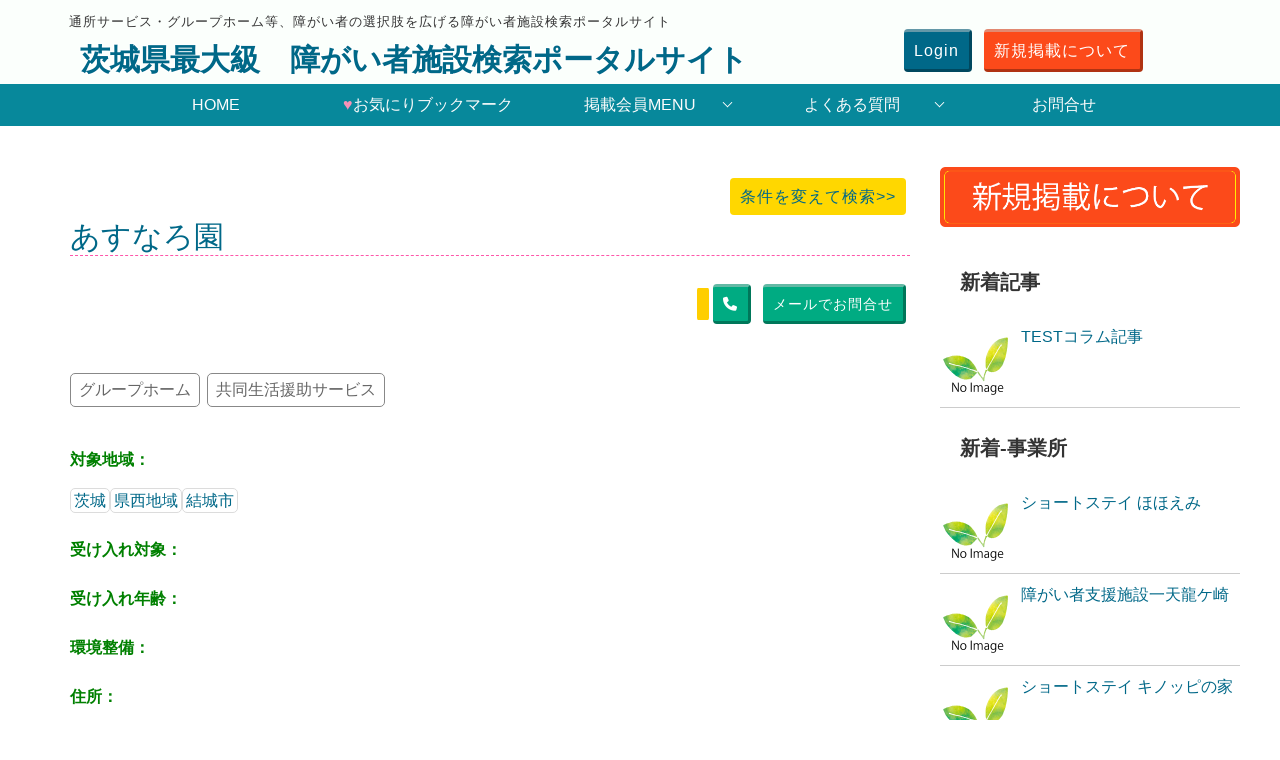

--- FILE ---
content_type: text/html; charset=UTF-8
request_url: https://xn--n8jp8512b57vqvks9r.com/archives/23964
body_size: 14150
content:
<!DOCTYPE HTML>
<html lang="ja">
<head>
<meta charset="utf-8">
<meta name="viewport" content="width=device-width, initial-scale=1.0" />
<title>  あすなろ園</title>
<link rel="stylesheet" type="text/css" href="https://xn--n8jp8512b57vqvks9r.com/wp-content/themes/shougaisyashisetsugv/style.css" media="all" />
<link href="https://cdnjs.cloudflare.com/ajax/libs/font-awesome/6.4.0/css/all.min.css" rel="stylesheet">
<link rel="alternate" type="application/rss+xml" title="茨城県最大級　障がい者施設検索ポータルサイト RSS Feed" href="https://xn--n8jp8512b57vqvks9r.com/feed" />
<link rel="pingback" href="https://xn--n8jp8512b57vqvks9r.com/xmlrpc.php" />
<!--ナビバー固定とtogmenuクラス付与-->
<!--ナビバースライド-->
<!--Acordion-mobile-child&humbaerger-->
<!--scrollTop-->
<!--hamburger-->

<meta name='robots' content='max-image-preview:large' />
<link rel='dns-prefetch' href='//cdn.jsdelivr.net' />
<link rel="alternate" title="oEmbed (JSON)" type="application/json+oembed" href="https://xn--n8jp8512b57vqvks9r.com/wp-json/oembed/1.0/embed?url=https%3A%2F%2Fxn--n8jp8512b57vqvks9r.com%2Farchives%2F23964" />
<link rel="alternate" title="oEmbed (XML)" type="text/xml+oembed" href="https://xn--n8jp8512b57vqvks9r.com/wp-json/oembed/1.0/embed?url=https%3A%2F%2Fxn--n8jp8512b57vqvks9r.com%2Farchives%2F23964&#038;format=xml" />
<style id='wp-img-auto-sizes-contain-inline-css' type='text/css'>
img:is([sizes=auto i],[sizes^="auto," i]){contain-intrinsic-size:3000px 1500px}
/*# sourceURL=wp-img-auto-sizes-contain-inline-css */
</style>
<style id='wp-emoji-styles-inline-css' type='text/css'>

	img.wp-smiley, img.emoji {
		display: inline !important;
		border: none !important;
		box-shadow: none !important;
		height: 1em !important;
		width: 1em !important;
		margin: 0 0.07em !important;
		vertical-align: -0.1em !important;
		background: none !important;
		padding: 0 !important;
	}
/*# sourceURL=wp-emoji-styles-inline-css */
</style>
<style id='wp-block-library-inline-css' type='text/css'>
:root{--wp-block-synced-color:#7a00df;--wp-block-synced-color--rgb:122,0,223;--wp-bound-block-color:var(--wp-block-synced-color);--wp-editor-canvas-background:#ddd;--wp-admin-theme-color:#007cba;--wp-admin-theme-color--rgb:0,124,186;--wp-admin-theme-color-darker-10:#006ba1;--wp-admin-theme-color-darker-10--rgb:0,107,160.5;--wp-admin-theme-color-darker-20:#005a87;--wp-admin-theme-color-darker-20--rgb:0,90,135;--wp-admin-border-width-focus:2px}@media (min-resolution:192dpi){:root{--wp-admin-border-width-focus:1.5px}}.wp-element-button{cursor:pointer}:root .has-very-light-gray-background-color{background-color:#eee}:root .has-very-dark-gray-background-color{background-color:#313131}:root .has-very-light-gray-color{color:#eee}:root .has-very-dark-gray-color{color:#313131}:root .has-vivid-green-cyan-to-vivid-cyan-blue-gradient-background{background:linear-gradient(135deg,#00d084,#0693e3)}:root .has-purple-crush-gradient-background{background:linear-gradient(135deg,#34e2e4,#4721fb 50%,#ab1dfe)}:root .has-hazy-dawn-gradient-background{background:linear-gradient(135deg,#faaca8,#dad0ec)}:root .has-subdued-olive-gradient-background{background:linear-gradient(135deg,#fafae1,#67a671)}:root .has-atomic-cream-gradient-background{background:linear-gradient(135deg,#fdd79a,#004a59)}:root .has-nightshade-gradient-background{background:linear-gradient(135deg,#330968,#31cdcf)}:root .has-midnight-gradient-background{background:linear-gradient(135deg,#020381,#2874fc)}:root{--wp--preset--font-size--normal:16px;--wp--preset--font-size--huge:42px}.has-regular-font-size{font-size:1em}.has-larger-font-size{font-size:2.625em}.has-normal-font-size{font-size:var(--wp--preset--font-size--normal)}.has-huge-font-size{font-size:var(--wp--preset--font-size--huge)}.has-text-align-center{text-align:center}.has-text-align-left{text-align:left}.has-text-align-right{text-align:right}.has-fit-text{white-space:nowrap!important}#end-resizable-editor-section{display:none}.aligncenter{clear:both}.items-justified-left{justify-content:flex-start}.items-justified-center{justify-content:center}.items-justified-right{justify-content:flex-end}.items-justified-space-between{justify-content:space-between}.screen-reader-text{border:0;clip-path:inset(50%);height:1px;margin:-1px;overflow:hidden;padding:0;position:absolute;width:1px;word-wrap:normal!important}.screen-reader-text:focus{background-color:#ddd;clip-path:none;color:#444;display:block;font-size:1em;height:auto;left:5px;line-height:normal;padding:15px 23px 14px;text-decoration:none;top:5px;width:auto;z-index:100000}html :where(.has-border-color){border-style:solid}html :where([style*=border-top-color]){border-top-style:solid}html :where([style*=border-right-color]){border-right-style:solid}html :where([style*=border-bottom-color]){border-bottom-style:solid}html :where([style*=border-left-color]){border-left-style:solid}html :where([style*=border-width]){border-style:solid}html :where([style*=border-top-width]){border-top-style:solid}html :where([style*=border-right-width]){border-right-style:solid}html :where([style*=border-bottom-width]){border-bottom-style:solid}html :where([style*=border-left-width]){border-left-style:solid}html :where(img[class*=wp-image-]){height:auto;max-width:100%}:where(figure){margin:0 0 1em}html :where(.is-position-sticky){--wp-admin--admin-bar--position-offset:var(--wp-admin--admin-bar--height,0px)}@media screen and (max-width:600px){html :where(.is-position-sticky){--wp-admin--admin-bar--position-offset:0px}}

/*# sourceURL=wp-block-library-inline-css */
</style><style id='wp-block-image-inline-css' type='text/css'>
.wp-block-image>a,.wp-block-image>figure>a{display:inline-block}.wp-block-image img{box-sizing:border-box;height:auto;max-width:100%;vertical-align:bottom}@media not (prefers-reduced-motion){.wp-block-image img.hide{visibility:hidden}.wp-block-image img.show{animation:show-content-image .4s}}.wp-block-image[style*=border-radius] img,.wp-block-image[style*=border-radius]>a{border-radius:inherit}.wp-block-image.has-custom-border img{box-sizing:border-box}.wp-block-image.aligncenter{text-align:center}.wp-block-image.alignfull>a,.wp-block-image.alignwide>a{width:100%}.wp-block-image.alignfull img,.wp-block-image.alignwide img{height:auto;width:100%}.wp-block-image .aligncenter,.wp-block-image .alignleft,.wp-block-image .alignright,.wp-block-image.aligncenter,.wp-block-image.alignleft,.wp-block-image.alignright{display:table}.wp-block-image .aligncenter>figcaption,.wp-block-image .alignleft>figcaption,.wp-block-image .alignright>figcaption,.wp-block-image.aligncenter>figcaption,.wp-block-image.alignleft>figcaption,.wp-block-image.alignright>figcaption{caption-side:bottom;display:table-caption}.wp-block-image .alignleft{float:left;margin:.5em 1em .5em 0}.wp-block-image .alignright{float:right;margin:.5em 0 .5em 1em}.wp-block-image .aligncenter{margin-left:auto;margin-right:auto}.wp-block-image :where(figcaption){margin-bottom:1em;margin-top:.5em}.wp-block-image.is-style-circle-mask img{border-radius:9999px}@supports ((-webkit-mask-image:none) or (mask-image:none)) or (-webkit-mask-image:none){.wp-block-image.is-style-circle-mask img{border-radius:0;-webkit-mask-image:url('data:image/svg+xml;utf8,<svg viewBox="0 0 100 100" xmlns="http://www.w3.org/2000/svg"><circle cx="50" cy="50" r="50"/></svg>');mask-image:url('data:image/svg+xml;utf8,<svg viewBox="0 0 100 100" xmlns="http://www.w3.org/2000/svg"><circle cx="50" cy="50" r="50"/></svg>');mask-mode:alpha;-webkit-mask-position:center;mask-position:center;-webkit-mask-repeat:no-repeat;mask-repeat:no-repeat;-webkit-mask-size:contain;mask-size:contain}}:root :where(.wp-block-image.is-style-rounded img,.wp-block-image .is-style-rounded img){border-radius:9999px}.wp-block-image figure{margin:0}.wp-lightbox-container{display:flex;flex-direction:column;position:relative}.wp-lightbox-container img{cursor:zoom-in}.wp-lightbox-container img:hover+button{opacity:1}.wp-lightbox-container button{align-items:center;backdrop-filter:blur(16px) saturate(180%);background-color:#5a5a5a40;border:none;border-radius:4px;cursor:zoom-in;display:flex;height:20px;justify-content:center;opacity:0;padding:0;position:absolute;right:16px;text-align:center;top:16px;width:20px;z-index:100}@media not (prefers-reduced-motion){.wp-lightbox-container button{transition:opacity .2s ease}}.wp-lightbox-container button:focus-visible{outline:3px auto #5a5a5a40;outline:3px auto -webkit-focus-ring-color;outline-offset:3px}.wp-lightbox-container button:hover{cursor:pointer;opacity:1}.wp-lightbox-container button:focus{opacity:1}.wp-lightbox-container button:focus,.wp-lightbox-container button:hover,.wp-lightbox-container button:not(:hover):not(:active):not(.has-background){background-color:#5a5a5a40;border:none}.wp-lightbox-overlay{box-sizing:border-box;cursor:zoom-out;height:100vh;left:0;overflow:hidden;position:fixed;top:0;visibility:hidden;width:100%;z-index:100000}.wp-lightbox-overlay .close-button{align-items:center;cursor:pointer;display:flex;justify-content:center;min-height:40px;min-width:40px;padding:0;position:absolute;right:calc(env(safe-area-inset-right) + 16px);top:calc(env(safe-area-inset-top) + 16px);z-index:5000000}.wp-lightbox-overlay .close-button:focus,.wp-lightbox-overlay .close-button:hover,.wp-lightbox-overlay .close-button:not(:hover):not(:active):not(.has-background){background:none;border:none}.wp-lightbox-overlay .lightbox-image-container{height:var(--wp--lightbox-container-height);left:50%;overflow:hidden;position:absolute;top:50%;transform:translate(-50%,-50%);transform-origin:top left;width:var(--wp--lightbox-container-width);z-index:9999999999}.wp-lightbox-overlay .wp-block-image{align-items:center;box-sizing:border-box;display:flex;height:100%;justify-content:center;margin:0;position:relative;transform-origin:0 0;width:100%;z-index:3000000}.wp-lightbox-overlay .wp-block-image img{height:var(--wp--lightbox-image-height);min-height:var(--wp--lightbox-image-height);min-width:var(--wp--lightbox-image-width);width:var(--wp--lightbox-image-width)}.wp-lightbox-overlay .wp-block-image figcaption{display:none}.wp-lightbox-overlay button{background:none;border:none}.wp-lightbox-overlay .scrim{background-color:#fff;height:100%;opacity:.9;position:absolute;width:100%;z-index:2000000}.wp-lightbox-overlay.active{visibility:visible}@media not (prefers-reduced-motion){.wp-lightbox-overlay.active{animation:turn-on-visibility .25s both}.wp-lightbox-overlay.active img{animation:turn-on-visibility .35s both}.wp-lightbox-overlay.show-closing-animation:not(.active){animation:turn-off-visibility .35s both}.wp-lightbox-overlay.show-closing-animation:not(.active) img{animation:turn-off-visibility .25s both}.wp-lightbox-overlay.zoom.active{animation:none;opacity:1;visibility:visible}.wp-lightbox-overlay.zoom.active .lightbox-image-container{animation:lightbox-zoom-in .4s}.wp-lightbox-overlay.zoom.active .lightbox-image-container img{animation:none}.wp-lightbox-overlay.zoom.active .scrim{animation:turn-on-visibility .4s forwards}.wp-lightbox-overlay.zoom.show-closing-animation:not(.active){animation:none}.wp-lightbox-overlay.zoom.show-closing-animation:not(.active) .lightbox-image-container{animation:lightbox-zoom-out .4s}.wp-lightbox-overlay.zoom.show-closing-animation:not(.active) .lightbox-image-container img{animation:none}.wp-lightbox-overlay.zoom.show-closing-animation:not(.active) .scrim{animation:turn-off-visibility .4s forwards}}@keyframes show-content-image{0%{visibility:hidden}99%{visibility:hidden}to{visibility:visible}}@keyframes turn-on-visibility{0%{opacity:0}to{opacity:1}}@keyframes turn-off-visibility{0%{opacity:1;visibility:visible}99%{opacity:0;visibility:visible}to{opacity:0;visibility:hidden}}@keyframes lightbox-zoom-in{0%{transform:translate(calc((-100vw + var(--wp--lightbox-scrollbar-width))/2 + var(--wp--lightbox-initial-left-position)),calc(-50vh + var(--wp--lightbox-initial-top-position))) scale(var(--wp--lightbox-scale))}to{transform:translate(-50%,-50%) scale(1)}}@keyframes lightbox-zoom-out{0%{transform:translate(-50%,-50%) scale(1);visibility:visible}99%{visibility:visible}to{transform:translate(calc((-100vw + var(--wp--lightbox-scrollbar-width))/2 + var(--wp--lightbox-initial-left-position)),calc(-50vh + var(--wp--lightbox-initial-top-position))) scale(var(--wp--lightbox-scale));visibility:hidden}}
/*# sourceURL=https://xn--n8jp8512b57vqvks9r.com/wp-includes/blocks/image/style.min.css */
</style>
<style id='wp-block-search-inline-css' type='text/css'>
.wp-block-search__button{margin-left:10px;word-break:normal}.wp-block-search__button.has-icon{line-height:0}.wp-block-search__button svg{height:1.25em;min-height:24px;min-width:24px;width:1.25em;fill:currentColor;vertical-align:text-bottom}:where(.wp-block-search__button){border:1px solid #ccc;padding:6px 10px}.wp-block-search__inside-wrapper{display:flex;flex:auto;flex-wrap:nowrap;max-width:100%}.wp-block-search__label{width:100%}.wp-block-search.wp-block-search__button-only .wp-block-search__button{box-sizing:border-box;display:flex;flex-shrink:0;justify-content:center;margin-left:0;max-width:100%}.wp-block-search.wp-block-search__button-only .wp-block-search__inside-wrapper{min-width:0!important;transition-property:width}.wp-block-search.wp-block-search__button-only .wp-block-search__input{flex-basis:100%;transition-duration:.3s}.wp-block-search.wp-block-search__button-only.wp-block-search__searchfield-hidden,.wp-block-search.wp-block-search__button-only.wp-block-search__searchfield-hidden .wp-block-search__inside-wrapper{overflow:hidden}.wp-block-search.wp-block-search__button-only.wp-block-search__searchfield-hidden .wp-block-search__input{border-left-width:0!important;border-right-width:0!important;flex-basis:0;flex-grow:0;margin:0;min-width:0!important;padding-left:0!important;padding-right:0!important;width:0!important}:where(.wp-block-search__input){appearance:none;border:1px solid #949494;flex-grow:1;font-family:inherit;font-size:inherit;font-style:inherit;font-weight:inherit;letter-spacing:inherit;line-height:inherit;margin-left:0;margin-right:0;min-width:3rem;padding:8px;text-decoration:unset!important;text-transform:inherit}:where(.wp-block-search__button-inside .wp-block-search__inside-wrapper){background-color:#fff;border:1px solid #949494;box-sizing:border-box;padding:4px}:where(.wp-block-search__button-inside .wp-block-search__inside-wrapper) .wp-block-search__input{border:none;border-radius:0;padding:0 4px}:where(.wp-block-search__button-inside .wp-block-search__inside-wrapper) .wp-block-search__input:focus{outline:none}:where(.wp-block-search__button-inside .wp-block-search__inside-wrapper) :where(.wp-block-search__button){padding:4px 8px}.wp-block-search.aligncenter .wp-block-search__inside-wrapper{margin:auto}.wp-block[data-align=right] .wp-block-search.wp-block-search__button-only .wp-block-search__inside-wrapper{float:right}
/*# sourceURL=https://xn--n8jp8512b57vqvks9r.com/wp-includes/blocks/search/style.min.css */
</style>
<style id='wp-block-group-inline-css' type='text/css'>
.wp-block-group{box-sizing:border-box}:where(.wp-block-group.wp-block-group-is-layout-constrained){position:relative}
/*# sourceURL=https://xn--n8jp8512b57vqvks9r.com/wp-includes/blocks/group/style.min.css */
</style>
<style id='global-styles-inline-css' type='text/css'>
:root{--wp--preset--aspect-ratio--square: 1;--wp--preset--aspect-ratio--4-3: 4/3;--wp--preset--aspect-ratio--3-4: 3/4;--wp--preset--aspect-ratio--3-2: 3/2;--wp--preset--aspect-ratio--2-3: 2/3;--wp--preset--aspect-ratio--16-9: 16/9;--wp--preset--aspect-ratio--9-16: 9/16;--wp--preset--color--black: #000000;--wp--preset--color--cyan-bluish-gray: #abb8c3;--wp--preset--color--white: #ffffff;--wp--preset--color--pale-pink: #f78da7;--wp--preset--color--vivid-red: #cf2e2e;--wp--preset--color--luminous-vivid-orange: #ff6900;--wp--preset--color--luminous-vivid-amber: #fcb900;--wp--preset--color--light-green-cyan: #7bdcb5;--wp--preset--color--vivid-green-cyan: #00d084;--wp--preset--color--pale-cyan-blue: #8ed1fc;--wp--preset--color--vivid-cyan-blue: #0693e3;--wp--preset--color--vivid-purple: #9b51e0;--wp--preset--gradient--vivid-cyan-blue-to-vivid-purple: linear-gradient(135deg,rgb(6,147,227) 0%,rgb(155,81,224) 100%);--wp--preset--gradient--light-green-cyan-to-vivid-green-cyan: linear-gradient(135deg,rgb(122,220,180) 0%,rgb(0,208,130) 100%);--wp--preset--gradient--luminous-vivid-amber-to-luminous-vivid-orange: linear-gradient(135deg,rgb(252,185,0) 0%,rgb(255,105,0) 100%);--wp--preset--gradient--luminous-vivid-orange-to-vivid-red: linear-gradient(135deg,rgb(255,105,0) 0%,rgb(207,46,46) 100%);--wp--preset--gradient--very-light-gray-to-cyan-bluish-gray: linear-gradient(135deg,rgb(238,238,238) 0%,rgb(169,184,195) 100%);--wp--preset--gradient--cool-to-warm-spectrum: linear-gradient(135deg,rgb(74,234,220) 0%,rgb(151,120,209) 20%,rgb(207,42,186) 40%,rgb(238,44,130) 60%,rgb(251,105,98) 80%,rgb(254,248,76) 100%);--wp--preset--gradient--blush-light-purple: linear-gradient(135deg,rgb(255,206,236) 0%,rgb(152,150,240) 100%);--wp--preset--gradient--blush-bordeaux: linear-gradient(135deg,rgb(254,205,165) 0%,rgb(254,45,45) 50%,rgb(107,0,62) 100%);--wp--preset--gradient--luminous-dusk: linear-gradient(135deg,rgb(255,203,112) 0%,rgb(199,81,192) 50%,rgb(65,88,208) 100%);--wp--preset--gradient--pale-ocean: linear-gradient(135deg,rgb(255,245,203) 0%,rgb(182,227,212) 50%,rgb(51,167,181) 100%);--wp--preset--gradient--electric-grass: linear-gradient(135deg,rgb(202,248,128) 0%,rgb(113,206,126) 100%);--wp--preset--gradient--midnight: linear-gradient(135deg,rgb(2,3,129) 0%,rgb(40,116,252) 100%);--wp--preset--font-size--small: 13px;--wp--preset--font-size--medium: 20px;--wp--preset--font-size--large: 36px;--wp--preset--font-size--x-large: 42px;--wp--preset--spacing--20: 0.44rem;--wp--preset--spacing--30: 0.67rem;--wp--preset--spacing--40: 1rem;--wp--preset--spacing--50: 1.5rem;--wp--preset--spacing--60: 2.25rem;--wp--preset--spacing--70: 3.38rem;--wp--preset--spacing--80: 5.06rem;--wp--preset--shadow--natural: 6px 6px 9px rgba(0, 0, 0, 0.2);--wp--preset--shadow--deep: 12px 12px 50px rgba(0, 0, 0, 0.4);--wp--preset--shadow--sharp: 6px 6px 0px rgba(0, 0, 0, 0.2);--wp--preset--shadow--outlined: 6px 6px 0px -3px rgb(255, 255, 255), 6px 6px rgb(0, 0, 0);--wp--preset--shadow--crisp: 6px 6px 0px rgb(0, 0, 0);}:where(.is-layout-flex){gap: 0.5em;}:where(.is-layout-grid){gap: 0.5em;}body .is-layout-flex{display: flex;}.is-layout-flex{flex-wrap: wrap;align-items: center;}.is-layout-flex > :is(*, div){margin: 0;}body .is-layout-grid{display: grid;}.is-layout-grid > :is(*, div){margin: 0;}:where(.wp-block-columns.is-layout-flex){gap: 2em;}:where(.wp-block-columns.is-layout-grid){gap: 2em;}:where(.wp-block-post-template.is-layout-flex){gap: 1.25em;}:where(.wp-block-post-template.is-layout-grid){gap: 1.25em;}.has-black-color{color: var(--wp--preset--color--black) !important;}.has-cyan-bluish-gray-color{color: var(--wp--preset--color--cyan-bluish-gray) !important;}.has-white-color{color: var(--wp--preset--color--white) !important;}.has-pale-pink-color{color: var(--wp--preset--color--pale-pink) !important;}.has-vivid-red-color{color: var(--wp--preset--color--vivid-red) !important;}.has-luminous-vivid-orange-color{color: var(--wp--preset--color--luminous-vivid-orange) !important;}.has-luminous-vivid-amber-color{color: var(--wp--preset--color--luminous-vivid-amber) !important;}.has-light-green-cyan-color{color: var(--wp--preset--color--light-green-cyan) !important;}.has-vivid-green-cyan-color{color: var(--wp--preset--color--vivid-green-cyan) !important;}.has-pale-cyan-blue-color{color: var(--wp--preset--color--pale-cyan-blue) !important;}.has-vivid-cyan-blue-color{color: var(--wp--preset--color--vivid-cyan-blue) !important;}.has-vivid-purple-color{color: var(--wp--preset--color--vivid-purple) !important;}.has-black-background-color{background-color: var(--wp--preset--color--black) !important;}.has-cyan-bluish-gray-background-color{background-color: var(--wp--preset--color--cyan-bluish-gray) !important;}.has-white-background-color{background-color: var(--wp--preset--color--white) !important;}.has-pale-pink-background-color{background-color: var(--wp--preset--color--pale-pink) !important;}.has-vivid-red-background-color{background-color: var(--wp--preset--color--vivid-red) !important;}.has-luminous-vivid-orange-background-color{background-color: var(--wp--preset--color--luminous-vivid-orange) !important;}.has-luminous-vivid-amber-background-color{background-color: var(--wp--preset--color--luminous-vivid-amber) !important;}.has-light-green-cyan-background-color{background-color: var(--wp--preset--color--light-green-cyan) !important;}.has-vivid-green-cyan-background-color{background-color: var(--wp--preset--color--vivid-green-cyan) !important;}.has-pale-cyan-blue-background-color{background-color: var(--wp--preset--color--pale-cyan-blue) !important;}.has-vivid-cyan-blue-background-color{background-color: var(--wp--preset--color--vivid-cyan-blue) !important;}.has-vivid-purple-background-color{background-color: var(--wp--preset--color--vivid-purple) !important;}.has-black-border-color{border-color: var(--wp--preset--color--black) !important;}.has-cyan-bluish-gray-border-color{border-color: var(--wp--preset--color--cyan-bluish-gray) !important;}.has-white-border-color{border-color: var(--wp--preset--color--white) !important;}.has-pale-pink-border-color{border-color: var(--wp--preset--color--pale-pink) !important;}.has-vivid-red-border-color{border-color: var(--wp--preset--color--vivid-red) !important;}.has-luminous-vivid-orange-border-color{border-color: var(--wp--preset--color--luminous-vivid-orange) !important;}.has-luminous-vivid-amber-border-color{border-color: var(--wp--preset--color--luminous-vivid-amber) !important;}.has-light-green-cyan-border-color{border-color: var(--wp--preset--color--light-green-cyan) !important;}.has-vivid-green-cyan-border-color{border-color: var(--wp--preset--color--vivid-green-cyan) !important;}.has-pale-cyan-blue-border-color{border-color: var(--wp--preset--color--pale-cyan-blue) !important;}.has-vivid-cyan-blue-border-color{border-color: var(--wp--preset--color--vivid-cyan-blue) !important;}.has-vivid-purple-border-color{border-color: var(--wp--preset--color--vivid-purple) !important;}.has-vivid-cyan-blue-to-vivid-purple-gradient-background{background: var(--wp--preset--gradient--vivid-cyan-blue-to-vivid-purple) !important;}.has-light-green-cyan-to-vivid-green-cyan-gradient-background{background: var(--wp--preset--gradient--light-green-cyan-to-vivid-green-cyan) !important;}.has-luminous-vivid-amber-to-luminous-vivid-orange-gradient-background{background: var(--wp--preset--gradient--luminous-vivid-amber-to-luminous-vivid-orange) !important;}.has-luminous-vivid-orange-to-vivid-red-gradient-background{background: var(--wp--preset--gradient--luminous-vivid-orange-to-vivid-red) !important;}.has-very-light-gray-to-cyan-bluish-gray-gradient-background{background: var(--wp--preset--gradient--very-light-gray-to-cyan-bluish-gray) !important;}.has-cool-to-warm-spectrum-gradient-background{background: var(--wp--preset--gradient--cool-to-warm-spectrum) !important;}.has-blush-light-purple-gradient-background{background: var(--wp--preset--gradient--blush-light-purple) !important;}.has-blush-bordeaux-gradient-background{background: var(--wp--preset--gradient--blush-bordeaux) !important;}.has-luminous-dusk-gradient-background{background: var(--wp--preset--gradient--luminous-dusk) !important;}.has-pale-ocean-gradient-background{background: var(--wp--preset--gradient--pale-ocean) !important;}.has-electric-grass-gradient-background{background: var(--wp--preset--gradient--electric-grass) !important;}.has-midnight-gradient-background{background: var(--wp--preset--gradient--midnight) !important;}.has-small-font-size{font-size: var(--wp--preset--font-size--small) !important;}.has-medium-font-size{font-size: var(--wp--preset--font-size--medium) !important;}.has-large-font-size{font-size: var(--wp--preset--font-size--large) !important;}.has-x-large-font-size{font-size: var(--wp--preset--font-size--x-large) !important;}
/*# sourceURL=global-styles-inline-css */
</style>

<style id='classic-theme-styles-inline-css' type='text/css'>
/*! This file is auto-generated */
.wp-block-button__link{color:#fff;background-color:#32373c;border-radius:9999px;box-shadow:none;text-decoration:none;padding:calc(.667em + 2px) calc(1.333em + 2px);font-size:1.125em}.wp-block-file__button{background:#32373c;color:#fff;text-decoration:none}
/*# sourceURL=/wp-includes/css/classic-themes.min.css */
</style>
<link rel='stylesheet' id='contact-form-7-css' href='https://xn--n8jp8512b57vqvks9r.com/wp-content/plugins/contact-form-7/includes/css/styles.css?ver=6.0.4' type='text/css' media='all' />
<link rel='stylesheet' id='easy-swipebox-css' href='https://xn--n8jp8512b57vqvks9r.com/wp-content/plugins/easy-swipebox/public/css/swipebox.min.css?ver=1.1.2' type='text/css' media='all' />
<link rel='stylesheet' id='simple-favorites-css' href='https://xn--n8jp8512b57vqvks9r.com/wp-content/plugins/favorites/assets/css/favorites.css?ver=2.3.5' type='text/css' media='all' />
<link rel='stylesheet' id='cf7cf-style-css' href='https://xn--n8jp8512b57vqvks9r.com/wp-content/plugins/cf7-conditional-fields/style.css?ver=2.5.9' type='text/css' media='all' />
<script type="text/javascript" src="https://xn--n8jp8512b57vqvks9r.com/wp-includes/js/jquery/jquery.min.js?ver=3.7.1" id="jquery-core-js"></script>
<script type="text/javascript" src="https://xn--n8jp8512b57vqvks9r.com/wp-includes/js/jquery/jquery-migrate.min.js?ver=3.4.1" id="jquery-migrate-js"></script>
<script type="text/javascript" src="https://xn--n8jp8512b57vqvks9r.com/wp-content/themes/shougaisyashisetsugv/js/scroll.js?ver=6.9" id="scroll-js"></script>
<script type="text/javascript" src="https://xn--n8jp8512b57vqvks9r.com/wp-content/themes/shougaisyashisetsugv/js/acordion.js?ver=6.9" id="acordion-js"></script>
<script type="text/javascript" src="https://xn--n8jp8512b57vqvks9r.com/wp-content/themes/shougaisyashisetsugv/js/scrollup.js?ver=6.9" id="scrollup-js"></script>
<script type="text/javascript" src="https://xn--n8jp8512b57vqvks9r.com/wp-content/themes/shougaisyashisetsugv/js/script.js?ver=6.9" id="script-js"></script>
<script type="text/javascript" id="favorites-js-extra">
/* <![CDATA[ */
var favorites_data = {"ajaxurl":"https://xn--n8jp8512b57vqvks9r.com/wp-admin/admin-ajax.php","nonce":"6c95dce834","favorite":"\u304a\u6c17\u306b\u5165\u308a\u8ffd\u52a0 \u003Ci class=\"fa-solid fa-heart\"\u003E\u003C/i\u003E","favorited":"\u304a\u6c17\u306b\u5165\u308a\u89e3\u9664 \u003Ci class=\"fa-solid fa-heart\"\u003E\u003C/i\u003E","includecount":"","indicate_loading":"","loading_text":"Loading","loading_image":"","loading_image_active":"","loading_image_preload":"","cache_enabled":"1","button_options":{"button_type":"custom","custom_colors":true,"box_shadow":false,"include_count":false,"default":{"background_default":"#e241a5","border_default":"#ffffff","text_default":"#ffffff","icon_default":false,"count_default":false},"active":{"background_active":false,"border_active":false,"text_active":false,"icon_active":false,"count_active":false}},"authentication_modal_content":"\u003Cp\u003EPlease login to add favorites.\u003C/p\u003E\u003Cp\u003E\u003Ca href=\"#\" data-favorites-modal-close\u003EDismiss this notice\u003C/a\u003E\u003C/p\u003E","authentication_redirect":"","dev_mode":"","logged_in":"","user_id":"0","authentication_redirect_url":"https://xn--n8jp8512b57vqvks9r.com/login"};
//# sourceURL=favorites-js-extra
/* ]]> */
</script>
<script type="text/javascript" src="https://xn--n8jp8512b57vqvks9r.com/wp-content/plugins/favorites/assets/js/favorites.min.js?ver=2.3.5" id="favorites-js"></script>
<link rel="https://api.w.org/" href="https://xn--n8jp8512b57vqvks9r.com/wp-json/" /><link rel="alternate" title="JSON" type="application/json" href="https://xn--n8jp8512b57vqvks9r.com/wp-json/wp/v2/posts/23964" /><link rel="canonical" href="https://xn--n8jp8512b57vqvks9r.com/archives/23964" />
<link rel='shortlink' href='https://xn--n8jp8512b57vqvks9r.com/?p=23964' />
<style type="text/css">
#feas-0 {
	margin:10px;
}

#feas-searchform-0 {
}

#feas-searchform-0 label {
  font-weight: bold;
  font-size: 16px;
  color: #222;
}

#feas-searchform-0 input,
#feas-searchform-0 select {
	margin-right:5px;
}

#feas-result-0 {
	background-color:#efefff;
	border-top:2px solid #d0d0ff;
	font-size:120%;
	font-weight:bold;
	text-align:right;
	padding:15px;
}#feas-1 {
	margin:10px 0px;
}

#feas-searchform-1 {
	background-color:#f7f7f7;
	border:1px solid #e0e0e0;
	padding:5px;
}

#feas-searchform-1 label {
	font-weight:bold;
}

#feas-searchform-1 input,
#feas-searchform-1 select {
	margin-right:5px;
}

#feas-result-1 {
	background-color:#efefff;
	border-top:2px solid #d0d0ff;
	font-size:120%;
	font-weight:bold;
	text-align:right;
	padding:2px;
}
</style>
                <script>
                    var ajaxUrl = 'https://xn--n8jp8512b57vqvks9r.com/wp-admin/admin-ajax.php';
                </script>
                <style>

        </style>
        <style type="text/css">
header,header a {
	color: ##9b9b9b;
}
</style>
		<style type="text/css" id="wp-custom-css">
			ul.wpuf-form li {
	display:inline;
}		</style>
		</head>
<body class="wp-singular post-template-default single single-post postid-23964 single-format-standard wp-theme-shougaisyashisetsugv">
<div id="fb-root"></div>
<script>(function(d, s, id) {
  var js, fjs = d.getElementsByTagName(s)[0];
  if (d.getElementById(id)) return;
  js = d.createElement(s); js.id = id;
  js.src = 'https://connect.facebook.net/ja_JP/sdk.js#xfbml=1&version=v2.11&appId=542390502493670';
  fjs.parentNode.insertBefore(js, fjs);
}(document, 'script', 'facebook-jssdk'));</script>
<div id="header"><!-- header -->
<header>

<!--mobile以外なら-->

<div class="hgroup">
	<div class="site-title">
		<h1 class="caption">通所サービス・グループホーム等、障がい者の選択肢を広げる障がい者施設検索ポータルサイト</h1>
		<h2 class="top_title"><a href="https://xn--n8jp8512b57vqvks9r.com" title="茨城県最大級　障がい者施設検索ポータルサイト">茨城県最大級　障がい者施設検索ポータルサイト</a></h2>
	</div>
	<div class="site-tel">
		<div class="kaiin_bt">
			<a class="button button-showy button-outotu" href="../login">Login</a>
			<a class="button button-gray button-outotu" href="../shinkikeisai">新規掲載について</a>
		</div>
	</div>
</div><!--//hgroup-->





<div id="fixedBox" class="nav"><!--グローバルメニュー固定の位置を囲うfixed-->
		<nav id="menu">
			<div class="menu-menu-1-container"><ul id="menu-menu-1" class="menu"><li id="menu-item-68" class="menu-item menu-item-type-post_type menu-item-object-page menu-item-home menu-item-68"><a href="https://xn--n8jp8512b57vqvks9r.com/">HOME</a></li>
<li id="menu-item-421" class="menu-item menu-item-type-post_type menu-item-object-page menu-item-421"><a href="https://xn--n8jp8512b57vqvks9r.com/like"><span class="okiniiri">&#x2665;</span>お気にりブックマーク</a></li>
<li id="menu-item-131" class="menu-item menu-item-type-custom menu-item-object-custom menu-item-has-children menu-item-131"><a href="#">掲載会員MENU</a>
<ul class="sub-menu">
	<li id="menu-item-72" class="menu-item menu-item-type-post_type menu-item-object-page menu-item-72"><a href="https://xn--n8jp8512b57vqvks9r.com/login">ログイン・ログアウト</a></li>
	<li id="menu-item-69" class="menu-item menu-item-type-post_type menu-item-object-page menu-item-69"><a href="https://xn--n8jp8512b57vqvks9r.com/account">アカウント/投稿編集</a></li>
	<li id="menu-item-472" class="menu-item menu-item-type-post_type menu-item-object-page menu-item-472"><a href="https://xn--n8jp8512b57vqvks9r.com/page-128">投稿フォーム（新規投稿）</a></li>
	<li id="menu-item-691" class="menu-item menu-item-type-post_type menu-item-object-page menu-item-691"><a href="https://xn--n8jp8512b57vqvks9r.com/help">掲載ページ作成のヘルプ</a></li>
	<li id="menu-item-475" class="menu-item menu-item-type-custom menu-item-object-custom menu-item-475"><a href="https://paid.jp/v/do/login">Paid(売掛払い）ログイン</a></li>
	<li id="menu-item-220" class="menu-item menu-item-type-post_type menu-item-object-page menu-item-220"><a href="https://xn--n8jp8512b57vqvks9r.com/kiyaku">ご利用規約</a></li>
</ul>
</li>
<li id="menu-item-558" class="menu-item menu-item-type-custom menu-item-object-custom menu-item-has-children menu-item-558"><a href="#">よくある質問</a>
<ul class="sub-menu">
	<li id="menu-item-556" class="menu-item menu-item-type-post_type menu-item-object-page menu-item-556"><a href="https://xn--n8jp8512b57vqvks9r.com/faq2">施設者向けFAQ</a></li>
	<li id="menu-item-557" class="menu-item menu-item-type-post_type menu-item-object-page menu-item-557"><a href="https://xn--n8jp8512b57vqvks9r.com/faq">検索利用者向けFQA</a></li>
</ul>
</li>
<li id="menu-item-215" class="menu-item menu-item-type-post_type menu-item-object-page menu-item-215"><a href="https://xn--n8jp8512b57vqvks9r.com/contact">お問合せ</a></li>
</ul></div>		</nav>
</div><!--//fixedBox nav-->



<div class="breadcrumbs" typeof="BreadcrumbList" vocab="http://schema.org/">
  </div>
</header>
</div><!-- //header -->
<!--#Wrap-->
<div id="contents"><!-- contentns -->
<div id="main">
<div id="entry_body">

<div id="article_body">
<article>
<div class="button button-gold alignright"><a href="https://xn--n8jp8512b57vqvks9r.com/#toppage_search">条件を変えて検索&gt;&gt;</div><div class="clear"></div>
<header>

<!--ループ開始-->
	<h1 id="single_title">あすなろ園</h1>
	<div class="utm">
		<span class="uketuke ki"></span>
		<a class="button midori button-outotu" href="tel:"><i class="fa-solid fa-phone"></i></a>
		<a class="button midori button-outotu" href="mailto:">メールでお問合せ</a>
	</div>
</header>

<div id="cat_tag"><span><a href="https://xn--n8jp8512b57vqvks9r.com/archives/category/service3/child3_1" rel="category tag">グループホーム</a> <a href="https://xn--n8jp8512b57vqvks9r.com/archives/category/service3" rel="category tag">共同生活援助サービス</a></span><span></span></div>

	


<p class="b"></p>
<p class=""></p>

<!--アイキャッチ画像を投稿記事に表示-->
<div class="post_thumbnail">
    </div>
<!--ここまで-->


<p class="taxsolabel">対象地域： </p>
<ul class="taxso_ul">
<a href="https://xn--n8jp8512b57vqvks9r.com/archives/chiiki/ibaraki">茨城</a><a href="https://xn--n8jp8512b57vqvks9r.com/archives/chiiki/ibarakiarea3">県西地域</a><a href="https://xn--n8jp8512b57vqvks9r.com/archives/chiiki/ibarakiarea3_4">結城市</a></ul>

</ul>

<p class="taxsolabel">受け入れ対象： </p>
<ul class="taxso_ul">
</ul>

<p class="taxsolabel">受け入れ年齢： </p>
<ul class="taxso_ul">
</ul>

<p class="taxsolabel">環境整備： </p>
<ul class="taxso_ul">
</ul>

<p class="taxsolabel">住所： </p>
<p class="b"></p>
<a href="http://maps.google.co.jp/maps?q=&z=15" target="blank"><i class="fa fa-map-marker fa-2x red"></i>地図をみる</a>
<p>&nbsp;</p>
<p class="taxsolabel">ホームページURL： </p>
<p><a href=""target="blank"></a></p>
<p class="taxsolabel">詳細： </p>
<span class="simplefavorite-button" data-postid="23964" data-siteid="1" data-groupid="1" data-favoritecount="0" style="box-shadow:none;-webkit-box-shadow:none;-moz-box-shadow:none;background-color:#e241a5;border-color:#ffffff;color:#ffffff;">お気に入り追加 <i class="fa-solid fa-heart"></i></span><p>&nbsp;</p>
<div class="grid_img">
<a href=""></a> <a href=""></a> <a href=""></a> <a href=""></a> <a href=""></a> <a href=""></a> <a href=""></a> <a href=""></a> <a href=""></a> <a href=""></a> <a href=""></a> <a href=""></a> <a href=""></a> <a href=""></a> <a href=""></a> <a href=""></a> <a href=""></a> <a href=""></a> <a href=""></a> <a href=""></a> </div>

<div class="button button-gold alignright"><a href="https://xn--n8jp8512b57vqvks9r.com/#toppage_search">条件を変えて検索&gt;&gt;</div><div class="clear"></div>





  <!--ループ終了-->

</article>
</div><!--//article_body-->

<div id="relations">
<h3>関連記事-こちらもどうぞ</h3>
<ul class="rel-in clearfix">
                    
<li>
 <ul class="clearfix">
  <li class="rel-in-thumb"><a href="https://xn--n8jp8512b57vqvks9r.com/archives/23940" title="すずらんハウス">
      <img src="https://xn--n8jp8512b57vqvks9r.com/wp-content/themes/shougaisyashisetsugv/images/no-img.gif" alt="no image" title="no image" width="110" /></a></li>
  <li class="rel-in-ttl"><a href="https://xn--n8jp8512b57vqvks9r.com/archives/23940">すずらんハウス</a></li>
 </ul>
</li>

<li>
 <ul class="clearfix">
  <li class="rel-in-thumb"><a href="https://xn--n8jp8512b57vqvks9r.com/archives/23770" title="グループホームサンライフ">
      <img src="https://xn--n8jp8512b57vqvks9r.com/wp-content/themes/shougaisyashisetsugv/images/no-img.gif" alt="no image" title="no image" width="110" /></a></li>
  <li class="rel-in-ttl"><a href="https://xn--n8jp8512b57vqvks9r.com/archives/23770">グループホームサンライフ</a></li>
 </ul>
</li>

<li>
 <ul class="clearfix">
  <li class="rel-in-thumb"><a href="https://xn--n8jp8512b57vqvks9r.com/archives/23894" title="ラピュタ">
      <img src="https://xn--n8jp8512b57vqvks9r.com/wp-content/themes/shougaisyashisetsugv/images/no-img.gif" alt="no image" title="no image" width="110" /></a></li>
  <li class="rel-in-ttl"><a href="https://xn--n8jp8512b57vqvks9r.com/archives/23894">ラピュタ</a></li>
 </ul>
</li>

<li>
 <ul class="clearfix">
  <li class="rel-in-thumb"><a href="https://xn--n8jp8512b57vqvks9r.com/archives/23806" title="ステップハート">
      <img src="https://xn--n8jp8512b57vqvks9r.com/wp-content/themes/shougaisyashisetsugv/images/no-img.gif" alt="no image" title="no image" width="110" /></a></li>
  <li class="rel-in-ttl"><a href="https://xn--n8jp8512b57vqvks9r.com/archives/23806">ステップハート</a></li>
 </ul>
</li>

<li>
 <ul class="clearfix">
  <li class="rel-in-thumb"><a href="https://xn--n8jp8512b57vqvks9r.com/archives/23915" title="ケアホームウィング">
      <img src="https://xn--n8jp8512b57vqvks9r.com/wp-content/themes/shougaisyashisetsugv/images/no-img.gif" alt="no image" title="no image" width="110" /></a></li>
  <li class="rel-in-ttl"><a href="https://xn--n8jp8512b57vqvks9r.com/archives/23915">ケアホームウィング</a></li>
 </ul>
</li>

<li>
 <ul class="clearfix">
  <li class="rel-in-thumb"><a href="https://xn--n8jp8512b57vqvks9r.com/archives/23853" title="ユーアイホーム">
      <img src="https://xn--n8jp8512b57vqvks9r.com/wp-content/themes/shougaisyashisetsugv/images/no-img.gif" alt="no image" title="no image" width="110" /></a></li>
  <li class="rel-in-ttl"><a href="https://xn--n8jp8512b57vqvks9r.com/archives/23853">ユーアイホーム</a></li>
 </ul>
</li>

<li>
 <ul class="clearfix">
  <li class="rel-in-thumb"><a href="https://xn--n8jp8512b57vqvks9r.com/archives/23868" title="グループホームけいあい">
      <img src="https://xn--n8jp8512b57vqvks9r.com/wp-content/themes/shougaisyashisetsugv/images/no-img.gif" alt="no image" title="no image" width="110" /></a></li>
  <li class="rel-in-ttl"><a href="https://xn--n8jp8512b57vqvks9r.com/archives/23868">グループホームけいあい</a></li>
 </ul>
</li>

<li>
 <ul class="clearfix">
  <li class="rel-in-thumb"><a href="https://xn--n8jp8512b57vqvks9r.com/archives/23890" title="グループホームさくら">
      <img src="https://xn--n8jp8512b57vqvks9r.com/wp-content/themes/shougaisyashisetsugv/images/no-img.gif" alt="no image" title="no image" width="110" /></a></li>
  <li class="rel-in-ttl"><a href="https://xn--n8jp8512b57vqvks9r.com/archives/23890">グループホームさくら</a></li>
 </ul>
</li>
</ul>
</div><!--//relations-->
<div class="clear"></div>


<div id="page_pn" class="clearfix">
<ul id="prenex">
             <li>&lt;&lt;PREV <a href="https://xn--n8jp8512b57vqvks9r.com/archives/23963">オープンハート結城</a></li>
                    <li>｜<a href="https://xn--n8jp8512b57vqvks9r.com/archives/23965">ケアホームヴィラ結城</a>　NEXT&gt;&gt;</li>
      </ul>
</div><!--//page_pn-->

</div><!--//entry_body-->
</div><!--//main-->


<!--sub-->
<div id="sub">
<aside>
<div class="side_contents">

<!--ウィジェット・リスト出力-->
<ul class="side_widget">
<li>
<figure class="wp-block-image size-full"><a href="shinkikeisai/"><img loading="lazy" decoding="async" width="562" height="113" src="https://xn--n8jp8512b57vqvks9r.com/wp-content/uploads/2023/05/shinkikeisaibutton-1.png" alt="" class="wp-image-155" srcset="https://xn--n8jp8512b57vqvks9r.com/wp-content/uploads/2023/05/shinkikeisaibutton-1.png 562w, https://xn--n8jp8512b57vqvks9r.com/wp-content/uploads/2023/05/shinkikeisaibutton-1-300x60.png 300w" sizes="auto, (max-width: 562px) 100vw, 562px" /></a></figure>
</li></ul>
<!--//ウィジェット・リスト出力-->
</div><!--//side_contents-->


<!--コラム記事-->
<h4>新着記事</h4>
<ul class="news">
<li>

<a href="https://xn--n8jp8512b57vqvks9r.com/archives/column/column-19910" title="TESTコラム記事">
<img src="https://xn--n8jp8512b57vqvks9r.com/wp-content/themes/shougaisyashisetsugv/images/no-img.gif" alt="no image" title="no image" width="75" height="75" />
</a>
<a href="https://xn--n8jp8512b57vqvks9r.com/archives/column/column-19910">TESTコラム記事</a>
</li>
<div class="clear"></div>
</ul>
<!--//コラム記事-->

<!--新着商品記事-->
<h4>新着-事業所</h4>
<ul>
<li>

<a href="https://xn--n8jp8512b57vqvks9r.com/archives/24848" title="ショートステイ ほほえみ">
<img src="https://xn--n8jp8512b57vqvks9r.com/wp-content/themes/shougaisyashisetsugv/images/no-img.gif" alt="no image" title="no image" width="75" height="75" />
</a>
<a href="https://xn--n8jp8512b57vqvks9r.com/archives/24848">ショートステイ ほほえみ</a>
</li>
<div class="clear"></div>
<li>

<a href="https://xn--n8jp8512b57vqvks9r.com/archives/24847" title="障がい者支援施設一天龍ケ崎">
<img src="https://xn--n8jp8512b57vqvks9r.com/wp-content/themes/shougaisyashisetsugv/images/no-img.gif" alt="no image" title="no image" width="75" height="75" />
</a>
<a href="https://xn--n8jp8512b57vqvks9r.com/archives/24847">障がい者支援施設一天龍ケ崎</a>
</li>
<div class="clear"></div>
<li>

<a href="https://xn--n8jp8512b57vqvks9r.com/archives/24846" title="ショートステイ キノッピの家">
<img src="https://xn--n8jp8512b57vqvks9r.com/wp-content/themes/shougaisyashisetsugv/images/no-img.gif" alt="no image" title="no image" width="75" height="75" />
</a>
<a href="https://xn--n8jp8512b57vqvks9r.com/archives/24846">ショートステイ キノッピの家</a>
</li>
<div class="clear"></div>
<li>

<a href="https://xn--n8jp8512b57vqvks9r.com/archives/24845" title="グループホームふわふわ龍ケ崎">
<img src="https://xn--n8jp8512b57vqvks9r.com/wp-content/themes/shougaisyashisetsugv/images/no-img.gif" alt="no image" title="no image" width="75" height="75" />
</a>
<a href="https://xn--n8jp8512b57vqvks9r.com/archives/24845">グループホームふわふわ龍ケ崎</a>
</li>
<div class="clear"></div>
<li>

<a href="https://xn--n8jp8512b57vqvks9r.com/archives/24844" title="介護老人保健施設 けやきの郷">
<img src="https://xn--n8jp8512b57vqvks9r.com/wp-content/themes/shougaisyashisetsugv/images/no-img.gif" alt="no image" title="no image" width="75" height="75" />
</a>
<a href="https://xn--n8jp8512b57vqvks9r.com/archives/24844">介護老人保健施設 けやきの郷</a>
</li>
<div class="clear"></div>
</ul>
<!--//新着記事-->






</aside>
</div><!--//sub-->






</div><!--//contents-->

<!-- footer -->
<footer id="footer">
<!--フッター分岐-->
<!--PC3段 タブレット1+2段-->
<div id="footer-in" class="cleafix">
<!--フッター左-->
<div class="footer_l">
<div>
<div class="wp-block-group"><div class="wp-block-group__inner-container is-layout-flow wp-block-group-is-layout-flow">
<p><a href="/contact/">お問合せ</a></p>
<p><a href="/kiyaku/">ご利用規約</a></p>
<p><a href="/tokutei/">特定商取引法に基づく表記</a></p>
<p><a href="/privacy-policy/">プライバシーポリシー</a></p>
<p><a href="/company">運営者情報</a></p>
</div></div>
</div></div><!--//footer_l-->
<!--フッター中-->
<div class="footer_c">
<ul>
</ul>
</div><!--//footer_c-->
<!--フッター右-->
<div class="footer_r">
<ul>
<li><form role="search" method="get" action="https://xn--n8jp8512b57vqvks9r.com/" class="wp-block-search__button-outside wp-block-search__text-button wp-block-search"    ><label class="wp-block-search__label" for="wp-block-search__input-1" >検索</label><div class="wp-block-search__inside-wrapper" ><input class="wp-block-search__input" id="wp-block-search__input-1" placeholder="" value="" type="search" name="s" required /><button aria-label="検索" class="wp-block-search__button wp-element-button" type="submit" >検索</button></div></form></li></ul>
</div><!--//footer_r-->
<div class="clear"></div>
</div><!--//footer-in-->
<!--//PC-->


<!--<ul class="horizontal-list">
	<li class="horizontal-item"><a href="#">運営者情報</a></li>
	<li class="horizontal-item"><a href="#">お問い合わせ</a></li>
</ul>-->

<p><small>Copyright &copy; 2017
		- 2026		 茨城県最大級　障がい者施設検索ポータルサイト	. ALL Rights Reserved.
</small></p>
</footer>
<!-- //footer -->
<script type="speculationrules">
{"prefetch":[{"source":"document","where":{"and":[{"href_matches":"/*"},{"not":{"href_matches":["/wp-*.php","/wp-admin/*","/wp-content/uploads/*","/wp-content/*","/wp-content/plugins/*","/wp-content/themes/shougaisyashisetsugv/*","/*\\?(.+)"]}},{"not":{"selector_matches":"a[rel~=\"nofollow\"]"}},{"not":{"selector_matches":".no-prefetch, .no-prefetch a"}}]},"eagerness":"conservative"}]}
</script>
<script type="text/javascript" src="https://xn--n8jp8512b57vqvks9r.com/wp-includes/js/dist/hooks.min.js?ver=dd5603f07f9220ed27f1" id="wp-hooks-js"></script>
<script type="text/javascript" src="https://xn--n8jp8512b57vqvks9r.com/wp-includes/js/dist/i18n.min.js?ver=c26c3dc7bed366793375" id="wp-i18n-js"></script>
<script type="text/javascript" id="wp-i18n-js-after">
/* <![CDATA[ */
wp.i18n.setLocaleData( { 'text direction\u0004ltr': [ 'ltr' ] } );
//# sourceURL=wp-i18n-js-after
/* ]]> */
</script>
<script type="text/javascript" src="https://xn--n8jp8512b57vqvks9r.com/wp-content/plugins/contact-form-7/includes/swv/js/index.js?ver=6.0.4" id="swv-js"></script>
<script type="text/javascript" id="contact-form-7-js-translations">
/* <![CDATA[ */
( function( domain, translations ) {
	var localeData = translations.locale_data[ domain ] || translations.locale_data.messages;
	localeData[""].domain = domain;
	wp.i18n.setLocaleData( localeData, domain );
} )( "contact-form-7", {"translation-revision-date":"2025-02-18 07:36:32+0000","generator":"GlotPress\/4.0.1","domain":"messages","locale_data":{"messages":{"":{"domain":"messages","plural-forms":"nplurals=1; plural=0;","lang":"ja_JP"},"This contact form is placed in the wrong place.":["\u3053\u306e\u30b3\u30f3\u30bf\u30af\u30c8\u30d5\u30a9\u30fc\u30e0\u306f\u9593\u9055\u3063\u305f\u4f4d\u7f6e\u306b\u7f6e\u304b\u308c\u3066\u3044\u307e\u3059\u3002"],"Error:":["\u30a8\u30e9\u30fc:"]}},"comment":{"reference":"includes\/js\/index.js"}} );
//# sourceURL=contact-form-7-js-translations
/* ]]> */
</script>
<script type="text/javascript" id="contact-form-7-js-before">
/* <![CDATA[ */
var wpcf7 = {
    "api": {
        "root": "https:\/\/xn--n8jp8512b57vqvks9r.com\/wp-json\/",
        "namespace": "contact-form-7\/v1"
    }
};
//# sourceURL=contact-form-7-js-before
/* ]]> */
</script>
<script type="text/javascript" src="https://xn--n8jp8512b57vqvks9r.com/wp-content/plugins/contact-form-7/includes/js/index.js?ver=6.0.4" id="contact-form-7-js"></script>
<script type="text/javascript" src="https://xn--n8jp8512b57vqvks9r.com/wp-content/plugins/easy-swipebox/public/js/jquery.swipebox.min.js?ver=1.1.2" id="easy-swipebox-js"></script>
<script type="text/javascript" id="easy-swipebox-init-js-extra">
/* <![CDATA[ */
var easySwipeBox_localize_init_var = {"lightbox":{"useCSS":true,"useSVG":true,"removeBarsOnMobile":false,"hideCloseButtonOnMobile":false,"hideBarsDelay":9000000,"videoMaxWidth":1140,"vimeoColor":"cccccc","loopAtEnd":true,"autoplayVideos":false},"autodetect":{"autodetectImage":true,"autodetectVideo":true,"autodetectExclude":".no-swipebox"}};
//# sourceURL=easy-swipebox-init-js-extra
/* ]]> */
</script>
<script type="text/javascript" src="https://xn--n8jp8512b57vqvks9r.com/wp-content/plugins/easy-swipebox/public/js/jquery.init.js?ver=1.1.2" id="easy-swipebox-init-js"></script>
<script type="text/javascript" id="wp_slimstat-js-extra">
/* <![CDATA[ */
var SlimStatParams = {"ajaxurl":"https://xn--n8jp8512b57vqvks9r.com/wp-admin/admin-ajax.php","baseurl":"/","dnt":"noslimstat,ab-item","ci":"YTo0OntzOjEyOiJjb250ZW50X3R5cGUiO3M6NDoicG9zdCI7czo4OiJjYXRlZ29yeSI7czoxODoiMTksNCwzOSwxMzUsNjEsMTA4IjtzOjEwOiJjb250ZW50X2lkIjtpOjIzOTY0O3M6NjoiYXV0aG9yIjtzOjEzOiJncmVlbi12aWxsYWdlIjt9.3ac3a8e6d80d656c6a18be6b895f47f8"};
//# sourceURL=wp_slimstat-js-extra
/* ]]> */
</script>
<script defer type="text/javascript" src="https://cdn.jsdelivr.net/wp/wp-slimstat/tags/5.2.9/wp-slimstat.min.js" id="wp_slimstat-js"></script>
<script type="text/javascript" id="wpcf7cf-scripts-js-extra">
/* <![CDATA[ */
var wpcf7cf_global_settings = {"ajaxurl":"https://xn--n8jp8512b57vqvks9r.com/wp-admin/admin-ajax.php"};
//# sourceURL=wpcf7cf-scripts-js-extra
/* ]]> */
</script>
<script type="text/javascript" src="https://xn--n8jp8512b57vqvks9r.com/wp-content/plugins/cf7-conditional-fields/js/scripts.js?ver=2.5.9" id="wpcf7cf-scripts-js"></script>
<script id="wp-emoji-settings" type="application/json">
{"baseUrl":"https://s.w.org/images/core/emoji/17.0.2/72x72/","ext":".png","svgUrl":"https://s.w.org/images/core/emoji/17.0.2/svg/","svgExt":".svg","source":{"concatemoji":"https://xn--n8jp8512b57vqvks9r.com/wp-includes/js/wp-emoji-release.min.js?ver=6.9"}}
</script>
<script type="module">
/* <![CDATA[ */
/*! This file is auto-generated */
const a=JSON.parse(document.getElementById("wp-emoji-settings").textContent),o=(window._wpemojiSettings=a,"wpEmojiSettingsSupports"),s=["flag","emoji"];function i(e){try{var t={supportTests:e,timestamp:(new Date).valueOf()};sessionStorage.setItem(o,JSON.stringify(t))}catch(e){}}function c(e,t,n){e.clearRect(0,0,e.canvas.width,e.canvas.height),e.fillText(t,0,0);t=new Uint32Array(e.getImageData(0,0,e.canvas.width,e.canvas.height).data);e.clearRect(0,0,e.canvas.width,e.canvas.height),e.fillText(n,0,0);const a=new Uint32Array(e.getImageData(0,0,e.canvas.width,e.canvas.height).data);return t.every((e,t)=>e===a[t])}function p(e,t){e.clearRect(0,0,e.canvas.width,e.canvas.height),e.fillText(t,0,0);var n=e.getImageData(16,16,1,1);for(let e=0;e<n.data.length;e++)if(0!==n.data[e])return!1;return!0}function u(e,t,n,a){switch(t){case"flag":return n(e,"\ud83c\udff3\ufe0f\u200d\u26a7\ufe0f","\ud83c\udff3\ufe0f\u200b\u26a7\ufe0f")?!1:!n(e,"\ud83c\udde8\ud83c\uddf6","\ud83c\udde8\u200b\ud83c\uddf6")&&!n(e,"\ud83c\udff4\udb40\udc67\udb40\udc62\udb40\udc65\udb40\udc6e\udb40\udc67\udb40\udc7f","\ud83c\udff4\u200b\udb40\udc67\u200b\udb40\udc62\u200b\udb40\udc65\u200b\udb40\udc6e\u200b\udb40\udc67\u200b\udb40\udc7f");case"emoji":return!a(e,"\ud83e\u1fac8")}return!1}function f(e,t,n,a){let r;const o=(r="undefined"!=typeof WorkerGlobalScope&&self instanceof WorkerGlobalScope?new OffscreenCanvas(300,150):document.createElement("canvas")).getContext("2d",{willReadFrequently:!0}),s=(o.textBaseline="top",o.font="600 32px Arial",{});return e.forEach(e=>{s[e]=t(o,e,n,a)}),s}function r(e){var t=document.createElement("script");t.src=e,t.defer=!0,document.head.appendChild(t)}a.supports={everything:!0,everythingExceptFlag:!0},new Promise(t=>{let n=function(){try{var e=JSON.parse(sessionStorage.getItem(o));if("object"==typeof e&&"number"==typeof e.timestamp&&(new Date).valueOf()<e.timestamp+604800&&"object"==typeof e.supportTests)return e.supportTests}catch(e){}return null}();if(!n){if("undefined"!=typeof Worker&&"undefined"!=typeof OffscreenCanvas&&"undefined"!=typeof URL&&URL.createObjectURL&&"undefined"!=typeof Blob)try{var e="postMessage("+f.toString()+"("+[JSON.stringify(s),u.toString(),c.toString(),p.toString()].join(",")+"));",a=new Blob([e],{type:"text/javascript"});const r=new Worker(URL.createObjectURL(a),{name:"wpTestEmojiSupports"});return void(r.onmessage=e=>{i(n=e.data),r.terminate(),t(n)})}catch(e){}i(n=f(s,u,c,p))}t(n)}).then(e=>{for(const n in e)a.supports[n]=e[n],a.supports.everything=a.supports.everything&&a.supports[n],"flag"!==n&&(a.supports.everythingExceptFlag=a.supports.everythingExceptFlag&&a.supports[n]);var t;a.supports.everythingExceptFlag=a.supports.everythingExceptFlag&&!a.supports.flag,a.supports.everything||((t=a.source||{}).concatemoji?r(t.concatemoji):t.wpemoji&&t.twemoji&&(r(t.twemoji),r(t.wpemoji)))});
//# sourceURL=https://xn--n8jp8512b57vqvks9r.com/wp-includes/js/wp-emoji-loader.min.js
/* ]]> */
</script>

<!--[if lt IE 9]>
<![endif]-->
<!-- ページトップへ スマホ非表示 -->
<div id="page-top"><a href="#header"><i class="fa fa-chevron-circle-up fa-3x"></i> 
</a></div>
<!-- //ページトップへ-->


<script>!function(d,s,id){var js,fjs=d.getElementsByTagName(s)[0];if(!d.getElementById(id))
{js=d.createElement(s);js.id=id;js.src="//platform.twitter.com/widgets.js";
fjs.parentNode.insertBefore(js,fjs);}}(document,"script","twitter-wjs");</script>
<script type="text/javascript">
  window.___gcfg = {lang: 'ja'};

  (function() {
    var po = document.createElement('script'); po.type = 'text/javascript'; po.async = true;
    po.src = 'https://apis.google.com/js/platform.js';
    var s = document.getElementsByTagName('script')[0]; s.parentNode.insertBefore(po, s);
  })();
</script>
</body>
</html>

--- FILE ---
content_type: text/html; charset=UTF-8
request_url: https://xn--n8jp8512b57vqvks9r.com/wp-admin/admin-ajax.php
body_size: -41
content:
63679.a713ae30c55f0c37bb8daa2663c4cbf8

--- FILE ---
content_type: text/css
request_url: https://xn--n8jp8512b57vqvks9r.com/wp-content/themes/shougaisyashisetsugv/style.css
body_size: 14235
content:
@charset "utf-8";

/*
Theme Name: shougaisyashisetsugv
Description: レスポンシブデザイン
Version: 1.0
Author: HanasakadowKikaku
*/

/*--------------------------------------
  リセット
--------------------------------------*/
html, body, div, span, applet, object, iframe,
h1, h2, h3, h4, h5, h6, p, blockquote, pre,
a, abbr, acronym, address, big, cite, code,
del, dfn, em, img, ins, kbd, q, s, samp,
small, strike, strong, sub, sup, tt, var,
b, u, i, center,
dl, dt, dd, ol, ul, li,
fieldset, form, label, legend,
table, caption, tbody, tfoot, thead, tr, th, td,
article, aside, canvas, details, embed,
figure, figcaption, footer, header, hgroup,
menu, nav, output, ruby, section, summary,
time, mark, audio, video {
	margin: 0;
	padding: 0;
	border: 0;
	font-style: normal;
	font-weight: normal;
	font-size: 100%;
	vertical-align: baseline;
	background:transparent;
}

article, aside, details, figcaption, figure,
footer, header, menu, nav, section {
	display: block;
}

nav ul {
    list-style:none;
}

a {
	text-decoration: none;
}

ul, ol {
	list-style: none;
}

img {
	vertical-align: top;
	border: 0;
}

button {
	font-size: 100%;
}

.clear {
	clear: both;
}

blockquote, q {
	quotes: none;
}

blockquote:before, blockquote:after,
q:before, q:after {
	content:'';
	content:none;
}

article,aside,details,figcaption,figure,
footer,header,hgroup,menu,nav,section {
	display:block;
}


table{
	border-collapse: collapse; 
	border-spacing:0;
}

caption, th{
    text-align: left;
}

a:focus {
	outline:none;
}

img#wpstats {
	position: absolute;
	width: 0px;
	height: 0px;
	padding: 0px;
	border: none;
	overflow: hidden;
}

pre {
	overflow: auto;
}

i.fa {
	margin: 0 0.5em 0 0;
}

/* ------------------------------------------------ */
/* 1.共通
/* ------------------------------------------------ */

/* ボックスサイズの計算方法を指定 */
* {
	box-sizing: border-box;
}

/*--------------------------------------
  リンク
--------------------------------------*/
a {
	color: #006888;/*#2d3d54;*/
}

a:hover {
	color: #87ceeb;/*水色*/
}

/* 編集リンク */
a.post-edit-link {
	-webkit-appearance: button;
	-moz-appearance: button;
	appearance: button;
	display: block;
	text-decoration: none;
	color: #333;
	width: 5em;
	padding: 0.4em 1em;
	text-align: center;
}

.mokuji a {
color:#4169e1;
}

/*--------------------------------------
  クラス定義
--------------------------------------*/
.center {
	text-align: center;
}
.right {
	text-align: right;
}
.left {
	text-align: left;
}
.s {
	font-size: 70%;
}
.ss {
	font-size: 50%;
}
.l {
	font-size: 150%;
	line-height: 130%;
}
.ll {
	font-size: 200%;
	line-height: 120%;
}
.b {
	font-weight: bold;
}

.tuyoi {
font-size: 48px;
font-weight: bold;
	clear: both;
	display: block;
	margin-left: auto;
	margin-right: auto;
}

.aligncenter {
	clear: both !important;
	display: block !important;
	margin-left: auto !important;
	margin-right: auto !important;
}
.bold {
	font-weight: bold;
}
/*色*/
.red {
	color: #ff0000;
}
.bred {
	font-weight: bold;
	color: #ff0000;
}
.bgreen {
	font-weight: bold;
	color: #149b14;
}
.pink {
color:#ff1493;
}
.bg_lightyellow{

background-color:#ffffe0;
padding:15px;
border-radius:10px;
}
.bg_aliceblue{
background-color:#f0f8ff;
}

.bg_gray{
background-color:#f5f5f5;
padding:3px;
}
.pepagreen{
background-color:#00ac9a!important;
}
.orange{
background-color:#ffb6c1!important;/*#fc4a1a!important;*/
}
.awai_orange{
background-color:#f78733!important;
}
.aomidori{
background-color:#bbbcde!important;/*#07889b!important;*/
}
.koi_aomidori{
background-color:#7ECCE0!important;/*#006888!important;*/
}
.midori {
background-color:#00AB82!important;/*#007849!important;*/
}

.ki {
background-color:#ffce00!important;
}

strong {
	font-weight: bold;
}

em {
	font-style: italic;
}

sup,
sub {
	height: 0;
	line-height: 1;
	vertical-align: baseline;
	_vertical-align: bottom;
	position: relative;
	font-size: 80%;
}
 
sup {
	bottom: 1ex;
}
 
sub {
	top: .5ex;
}

.hissu{
 color:red;
 font-size:12px;
 }
/*--------------------------------------
  ボックス
--------------------------------------*/
.gray_box {
	width: 85%;
	margin: 2em auto;
	padding: 5%;
	background-color: #000;
	overflow: hidden;
}

#entry_body .gray_box ul:last-child,
#contents #entry_body .gray_box p:last-child {
	margin-bottom: 0;
}

blockquote {/*引用*/
	width: 85%;
	background: #fff url(images/bq24.png) left top no-repeat;
	margin: 24px auto 36px auto;
	padding: 30px 15px 15px;
	border-radius: 4px;
	box-shadow: 1px 1px 2px #000;
	-moz-box-shadow: 1px 1px 2px #000;
	-webkit-box-shadow: 1px 1px 2px #000;
}

#contents blockquote p:last-child {
	margin-bottom: 0;
}

.fbcomments,
.fb_iframe_widget,
.fb_iframe_widget[style],
.fb_iframe_widget iframe[style],
.fbcomments iframe[style],
.fb_iframe_widget span {
	width: 100% !important;
}

/*--------------------------------------
  動画レスポンシブ化
---------------------------------------*/
.video-container {
	position: relative;
	padding-bottom: 56.25%;
	padding-top: 30px;
	height: 0;
	overflow: hidden;
	margin: 0 auto 24px 0;
}
.video-container iframe,
.video-container object,
.video-container embed {
	position: absolute;
	top: 0;
	left: 0;
	width: 100%;
	height: 100%;
}

/*--------------------------------------
  クリアフィックス
---------------------------------------*/
.clearfix:after {
	visibility: hidden;
	height: 0;
	display: block;
	font-size: 0;
	content: " ";
	clear: both;
}

* html .clearfix {
	zoom: 1;
}

*:first-child+html .clearfix {
	zoom: 1;
}

/*--------------------------------------
  画像
--------------------------------------*/
img {
	max-width: 100%!important;
	height: auto;
}

.alignright {
	float: right;
	margin: 0 0 24px 24px;
}
.alignleft {
	float: left;
	margin: 0 24px 24px 0;
}
.aligncenter {
	display: block;
	margin: 0 auto;
}
.alignmiddle {
vertical-align: middle;
}
img.float-left {
	float: left;
	margin: 0 24px 24px 0;
}
img.float-right {
	float: right;
	margin: 0 0 24px 24px;
}
a:hover img {
	opacity: 0.8;
	filter: alpha(opacity=80);
	-ms-filter: "alpha( opacity=80 )";
}

#contents .wp-caption-text {
	font-size: 90%;
	margin: 0;
}

#article_body .wp-caption {
	margin-bottom: 24px;
}

#article_body .wp-caption img {
	margin-bottom: 4px;
}
/*画像と文字縦中央寄せ2つを下記で囲む*/
p.flexwrap {
    display: flex;
    align-items: center;
    margin: 0;
    padding: 0;
}
p.flexwrap img {
margin-right:5px;
}

/*--------------------------------------
  CSSはスマホ・タブレット・PCの順に
  記述しています。
--------------------------------------*/

/*--------------------------------------
  全体定義
--------------------------------------*/
html {
	font-family : Meiryo, "メイリオ",verdana, sans-serif;
	font-size : 100%;
	line-height : 1.6;
	background: #fff;
	color: #333;
}

body {
	margin: 0;
	padding: 0;
}

/*--------------------------------------
  見出しベース
--------------------------------------*/
h1,h2,h3,h4,h5,h6 {
	margin-bottom: 18px;
}

h1 {
	font-size: 40px; 
	line-height : 1.5;
}

h2 {
	font-size: 36px;
	line-height: 1.3;
}

h3 {
	font-size: 24px;
	line-height: 1.5;
}

/*--------------------------------------
  はじめの一歩追記箇所
--------------------------------------*/

.mitosenkou {
     text-align: center;
	 width:95%;
	 height: auto;
	 padding: 3px;
	 border: 2px solid #cf3d3d;
	 background-color: #cf3d3d;
	 background-image: linear-gradient(white 5px, transparent 5px calc(100% - 5px), white calc(100% - 5px));
	 color: white;
     margin: -0.5em 1em 2em 1em;
}

.mitosenkou p {
    display: inline-block;
    font-size:24px;
    line-height: 1.5;
    font-weight: 700;
    color:#fff;
    padding:2.5px 0px 2.5px 0px;
    margin:1em;
}

@media(max-width:768px){
	.mitosenkou  {
	text-align: center;
	width:95%;
	padding: 3px;
	border: 2.5px solid #cf3d3d;
	background-color: #cf3d3d;
	background-image: linear-gradient(white 2px, transparent 5px calc(100% - 5px), white calc(100% - 2px));
	color: white;
	margin: -0.5em 1em 2em 1em;
	}

	.mitosenkou p {
	display: inline-block;
	font-size:18px;
	line-height: 1.4;
	font-weight: 700;
	color:#fff;
	padding:2px 0px 2px 0px;
	margin:1em;
	}
}

.campaign {
	position: relative;
	padding-top: 40px;
	padding-left: 30px;
	font-size: 26px;
}

.campaign span {
	position: relative;
	z-index: 2;
}

.campaign::before {
	content: attr(data-en);
	position: absolute;
	transform: rotate(-5deg);
	top: 25px;
	left: 30%;
	color: rgba(40, 187, 178, 0.546);
	font-size: 60px;
	font-weight: 400;
	font-family: luxus-brut, cursive;
	font-style: italic;
}

.campaign p{
	transform: translate(50%, -30px);
    font-size:28px;
    line-height: 1.4;
    font-weight: 500;
    color:#000000;
    margin:2em;
}

@media(max-width:768px){
	.campaign {
	position: relative;
	padding-top: 40px;
	padding-left: 30px;
	font-size: 26px;
	}

	.campaign span {
	position: relative;
	z-index: 2;
	}

	.campaign::before {
	content: attr(data-en);
	position: absolute;
	transform: rotate(-5deg);
	top: 22px;
	left: 15%;
	color: rgba(40, 187, 178, 0.546);
	font-size: 40px;
	font-weight: 400;
	font-family: luxus-brut, cursive;
	font-style: italic;
	}

	.campaign p{
	width: 75%;
	transform: translate(30%, -40px);
    font-size:22px;
    line-height: 1.4;
    font-weight: 500;
    color:#000000;
	}
}


/*--------------------------------------
  ヘッダ見出し
--------------------------------------*/
#header {
	text-align: center;
	background-position:center;
	width: 100%;
	padding: 0;
	margin-bottom:0;
	/*background-color:#e0ffff;*/
	}

#header .top_title {
	color: #000;
	margin-bottom: 2px;
	font-size: 20px;
}

#header .top_title a {
	color: #006888;
	font-weight: bold;	
}

#header .top_title a:hover {
	color: #444;
}

#header .caption {
	font-size: 13px;
	padding: 0.3em 0.5em;
	margin: 3px 12px;
	letter-spacing: 1px
}
.hgroup {
	margin: 0;
	padding: 0 50px;
	position: relative;
	}

/*電話*/
#header .tel {
 margin-top: 6px;
	color: #008000;
}
.tel >i{color: #1bb693;}
.tel a {
	color: #1bb693;
	font-family: Impact, sans-serif;
	font-size: 28px;
	letter-spacing: 1px;
}
.tel a:hover {
	color: #d03c56;
}
#header.tel p {
	display: none;
	}
	
	
/* 検索フォーム */
#searchform {
	margin: 15px 0;
	width: 298px;
	background: #fff;
	padding: 5px 0;
	border: 1px solid #ccc;
	border-radius: 5px;
}

#searchform input[type="text"] {
	height: 24px;
	float: left;
	margin: 0;
	width: 250px;
	border: 1px solid #fff;
	padding: 0 0 0 5px;
	font-size: 15px;
}

#searchform button {
	margin: 0;
	padding: 0;
	background: #fff;
	border: 0;
	color: #111;
	font-size: 18px;
}

#searchform button:hover {
	color: #fe9a2e;
}


/*--------------------------------------
  ナビゲーション
--------------------------------------*/
.fixed {/*ナビゲーションをスクロールでトップに固定jqueryと*/
  position: fixed;
  top: 0;
  width: 100%;
  z-index: 9999;
}
.nav {
	z-index:999;
}
nav#menu {
  margin-bottom: 0;
  position: absolute;
  z-index: 999;
  top: 45px;
  left: 0;
  overflow-x: hidden;
  text-align: center;
  width: 100%;
  height: 0; /* ←100%から 0 に変更で隠して置く */
  transition: .5s; /* 速度 */
  background:#07889b;
	}
	
/* メニューを開いた時 toggle.jsでクリックでtoggleクラスを付与 */
nav#menu.togmenu {/*ハンバーカーボタン*/
	height: auto; /* 開く為に必要 */
}

.menubtn {/*ハンバーカーボタン*/
	padding:15px;
	color: #fff;
	background: #07889b;
	cursor: pointer;
}

/*-- add 20221127 --*/
.nav.mobile .menubtn{
	position: fixed;
	top: 0;
	width: 100%;
	z-index: 9999;
	box-sizing: border-box;
}

.nav.mobile .hgroup{
	padding-top: 46px;
}

/* ここでハンバーガー枠全体のサイズ */
.hamburger {
  position: relative;
  width: 20px;
  height: 16px;
  /*margin: auto 85%; /* ここで上下中央に配置 */
}

/* 三本線 */
.hamburger span {
  position: absolute;
  width: 100%;
  height: 2px;
  background-color: #fff;
  z-index: 10;
}

/* 三本線の上の部分 */
.hamburger span:nth-of-type(1) {
    top: 0;
}

/* 三本線の中心部分 */
.hamburger span:nth-of-type(2) {
    top: 7px;
}

/* 三本線の下の部分 */
.hamburger span:nth-of-type(3) {
    bottom: 0;
}


/* ハンバーガー三本線：棒の動きや傾き加減など */
.hamburger,
.hamburger span {
  transition: all .3s; /* クリックしてからの動作時間 */
}


/* ここで数字を変えて傾きなどを調節 */
.hamburger.active span:nth-of-type(1) {
  transform: translateY(10px) rotate(-45deg);
  -webkit-transform: translateY(7px) rotate(-45deg);
}
.hamburger.active span:nth-of-type(2) {
  opacity: 0;
}
.hamburger.active span:nth-of-type(3) {
  transform: translateY(-12px) rotate(45deg);
  -webkit-transform: translateY(-7px) rotate(45deg);
}

nav#menu ul {
	overflow: hidden;
}

nav#menu ul li {
	width: 100%;
	text-align: center;
	border-bottom: 1px solid #fe9a2e;
	margin-left: 0;
/*	height:43px;高さを指定すると子メニューの文字数に制限がかかる*/
}

nav#menu ul li a {
	display: block;/*メニューの表示方法（block）の指定で表示*/
	color : #fcfcfc;/*白*/
	padding : 8px 0;
	text-decoration: none;
	white-space: nowrap;/*スライドさせた時に日本語が変に改行されるのを防ぐ*/
}

nav#menu ul li a:hover {
	color: #fa5858; /*赤*/
	background-color: #fff;
}

nav#menu ul.sub-menu {/*nav#menu ul li ul liと同じ階層表す*/
  display:none;
  background-color:#f0f8ff;/*薄い水色*/
    width:100%;
  text-align: center;
  /*	height:43px;高さを指定すると子メニューの複数が重なるかつ親メニューに重なる*/
}

/*子メニューありの矢印*/
.menu-item-has-children:before{
    content: '';
    display: inline-block;
    width: 6px;
    height: 6px;
    position:absolute;
    right: 50px;
    margin: 15px 0;
    border-right: 1px solid #fff;
    border-bottom: 1px solid #fff;
    -webkit-transform: rotate(45deg);
    -ms-transform: rotate(45deg);
    transform: rotate(45deg);
}

nav#menu ul li ul li {
  background:#006888;
}

nav#menu ul li ul li a {
  color:#fff;
}

nav#menu ul li ul li:last-child{
border-bottom: none;
}


/*表風リスト*/

.hyou{margin:50px 15px;
       border-collapse:collapse;
       width:95%;
       font-size:14px;
       }
.hyou img{margin-bottom:0 !important;
	padding-bottom:0 !important;
}

#hyou{ float:left;
       display:table; 
       background-color:#fff;
       }
.dan {
      display:table-row;
       }
.dan>div {
      display:table-cell;
      min-width: 100px;
       margin:15px;
       padding:5px 8px;
       border:1px solid #b0c4de;
       }


/*ボタンアイコン*/
.common_bt{
	border: none;/*打ち消し*/
	width: 300px;
	display:inline-block;/*blockでない*/	
	text-align:center;
	font-size:24px;
	padding: 0.5em 1em;
	background: #e37222;
	color: #FFF;
	border-radius:50px;
	cursor: pointer;
}

.common_bt a {
  color: #fff;
}

.button {
  display: inline-block;
  margin:4px;
  padding: 6px 10px;
  border-radius: 4px;
  background-color: #fc4a1a;/*#e37222;オレンジ*/
  color: #fff;
  text-decoration: none;
  letter-spacing: 1px;
}
.button:hover {
  opacity: 0.9;
}
.button-showy {
  background-color: #006888;/*少し濃い青緑*/
}
.button-gold {
  background-color: #ffd700;
}

.button-outotu {
	border-bottom: 3px solid rgba(0,0,0,0.3); 
	border-right: 3px solid rgba(0,0,0,0.3); 
	border-top: 3px solid rgba(200,200,200,0.5); 
	}
	

/*--------------------------------------
お気に入り
 --------------------------------------*/	
.okiniiri{
	color:#f692b7;
}
/*プラグインデザイン*/
.simplefavorite-button {
  border-radius: 30px;
  padding: 5px 8px;
}
/*--------------------------------------
新規掲載ページ
 --------------------------------------*/
.areaWhite {
  background-color: #fff;
  border: solid 1px #dcdcdc;
  padding: 10px;
  margin: 10px;
 }
 .areaWhite img {
 display:block;
 margin-left:auto;
 margin-right:auto;
 }
.areaWhite p {
  text-align: center !important;
}
/*--------------------------------------
グリッドレイアウト(2分割)
 --------------------------------------*/
 .grid_2{/*スマホ*/
  width:95%;
  display: grid;
  grid-gap :20px;
  gap: 20px;
  margin: 0 auto 20px;
  grid-template-columns: 1fr 1fr;
  justify-content: center;
  background:#fff;
  padding:10px;
}
.grid_2_item {
  border: solid 1px #dcdcdc;
  padding: 10px;
}
.grid_2_item img {
display: block;
margin-right:auto;
margin-left:auto;
}	
/*--------------------------------------
グリッドレイアウト(6つのエリア)
 --------------------------------------*/
.grid_3_2{/*スマホ*/
  width:95%;
  display: grid;
  grid-gap :10px;
  gap: 10px;
  margin: 0 auto 20px;
  grid-template-columns: 1fr 1fr;
  justify-content: centert;
  align-items: start;

}


	
.grid_3_2 > .grid_3_2_item {
	padding: 6px;
	box-shadow: 2px 2px 4px #d9d9d9;
	border: solid 1px #a2a1a1;
	align-self:stretch;/*高さを揃える*/
}
.p_6project{
	font-size:14px;
}
@media (min-width: 768px) { /*pc表示メディアクエリ*/
.grid_3_2 { 
  grid-template-columns: 1fr 1fr 1fr;
  justify-content: center;
}
.p_6project{
	font-size:16px;
}
}
/*####ここまで###*/
/*ソートボタン*/
.sorter ul li {
	float:right;
	text-align:right;
	color:#ff1493;
}
.sorter ul li a{
	color:#ff1493;
	padding:0 5px;
}
.sort-button {
	color:#ff1493;
	text-shadow: -1px 1px 0 rgba(0, 0, 0, 0.5);
}

/*FAQ*/
.qa dl{
	border:none !important;
	}
.qa dl dd,
qa dl dt{
	padding: 0 20px 0px 20px;
	}

.qa dl dt{
	margin:20px 20px 0 0;
	}


.qa dl dd{
	padding-bottom:15px;
	border-bottom: 1px #000 dotted;
	}

.qa dl dt:first-letter{
	color: #55acee;
	font-size: 1.6em;
	font-weight: bold;
	margin-right:10px;
	padding:5px;
}

.qa dl dd:first-letter{
	color: #ffb6c1;/*#fc4a1a;*/
	font-size: 1.6em;
	font-weight: bold;
	margin-right:10px;
	padding:5px;
	}
	

/* ###########装飾に関して ########### */
/*枠*/
.waku{
border:solid 2px #dcdcdc;
padding:3px;
}

/* SNSのシェアボタン */
.sns-button:after	{
	content:"";
	display:block;
	clear:both;
	margin-bottom: 20px;
	}

.sns-button	{margin-top: 20px}

.sns-button ul	{margin: 0;
	padding: 0;
	list-style: none}

.sns-button li {
	float: left;
	width: 100%}


.sns-button li a{display: block;
	padding: 5px;	
	text-decoration: none;
	}
	
		
.sns-button li.fbbtn a{color:#3B5998}
.sns-button li.twbtn a{color:#55acee}
.sns-button li.ytbtn a{color:#ff0000}
.sns-button li.feedlybtn a{color:#ff8c00}

/*badge*/
.badge		{float: right;
		width: 32px;
		height:32px;
		-moz-box-sizing; border-box;
		-webkit-box-sizing: border-box;
		-o-box-sizing: border-box;
		box-sizing: border-box;
		border-radius: 16px;
		color: #fff;
		text-align: center;
		padding: 7px;
		margin:2px;
		}
.badge i	{display: block;
		text-align: center;
		}

.col-white	{background-color: #fff;
		}
.col-purp	{background-color: #8b008b;
		}
.col-yell	{background-color: #ff8c00;
		}
.col-pink	{background-color: #db7093;
		}
/* 写真のフレーム */
.photoframe {
	background:rgba(255,182,182,0.4);
	border: 1px solid #eeeeee;
	border-radius: 2px;
	box-shadow: 1px 1px 1px #999999;
	padding: 4px;
}
/*--------------------------------------
検索フォームデザイン(AF)
--------------------------------------*/
/* 基本のセレクトボックスのカスタマイズ */

.fe_wrap {
  background-color: #fff8f4;
  padding: 20px;
}
.fe_midashi,
.fe_check_midashi{
color:#191970;
font-weight:bold;
font-size:20px;
margin-top:20px;
display:block;
}


#feas-searchform-0 select,
#feas-searchform-1 select,
#feas-searchform-2 select,
#feas-searchform-3 select,
#feas-searchform-4 select,
#feas-searchform-5 select,
#feas-searchform-6 select,
#ajax_filtering_0_1 select{
  appearance: none;/* Remove select styling */
  display:inline-block;
  margin-right:5px;
  background:#fff;
  border: 1px solid #777;
  outline: none;
  box-sizing: border-box;
  /*font-size:1.25em;*/
  padding: 10px;
  line-height:1.3;
  border-radius:5px;
}

input {
padding:6px;
min-width:180px:
}

.fe_button {
  text-align: center;
}

.fe_button input[type="submit"] {
	border: none;/*打ち消し*/
	width: 300px;
	display:inline-block;/*blockでない*/	
	text-align:center;
	font-size:24px;
	padding: 0.5em 1em;
	background: #fc4a1a;/*#e37222;*/
	color: #FFF;
	border-radius:50px;
	cursor: pointer;
}
/*--------------------------------------
投稿フォームデザイン(WPUF)
--------------------------------------*/
nav.wpuf-dashboard-navigation ul li:first-child {/*accountの全般の中身に、請求書の送付先変更申請リンクが含まれる為、全般を非表示*/
    display: none;
}

#wp-submit {/*ユーザー登録registerボタン*/
  margin-top: 30px;
}
.wpuf-fields textarea {
    width: 100%;
}
.taxsolabel{
font-weight:bold;
color:#008000;
}

.taxso_ul a {
  background-color: #fff;
  display: inline;
  padding: 3px;
  border: solid 1px #dcdcdc;
  padding: 3px;
  border-radius: 5px;
}

/*.taxso_ul > li {
  background-color: #fff;
  display: inline;
  padding: 3px;
  border: solid 1px #dcdcdc;
  padding: 3px;
  border-radius: 5px;
}*/

/*.taxso_ul_chiiki li ul li{ /*地域は県の下に市町村で親子の為クラス名をtxso_ulとは変更*/
/*  background-color: #fff;
  display: inline;
  padding: 3px;
  border: solid 1px #dcdcdc;
  padding: 3px;
  border-radius: 5px;
}*/
.post_thumbnail {
  margin-bottom: 20px;
}
.grid_img{/*スマホ*/
  width:95%;
  display: grid;
  grid-gap :10px;
  gap: 10px;
  margin: 0 auto 20px;
  grid-template-columns: 1fr 1fr;
  justify-content: centert;
  align-items: start;
}
/*.grid_img a {
  border: solid 1px #dcdcdc;
}*/
.uketuke{
padding:6px 6px;
font-weight:bold;
border-radius:10%;
}

.utm{
text-align:center;
padding-bottom:30px;
}
.utm a {
font-size:12px;
}

.wpuf_customs li {/*消した画像の幅が取られるのを消す為*/
  float: left;
  margin: 10px;
}
.wpuf-field-data.wpuf-field-data-text_field,
.wpuf-field-data.wpuf-field-data-website_url,
.wpuf-field-data.wpuf-field-data-textarea_field{
   width:100%;/*floatで繋がるのを解消の為*/
}
.wpuf-field-data.wpuf-field-data-text_field {/*住所はメタデータで表示、wpufでは非表示（位置の問題で）*/
  display: none;
}

ul.wpuf_customs li img {/*元画像にクラスが付けれないので横並びにできないので非表示　メタキーで代わりに表示*/
    display: none;
    height:0;
}
ul.wpuf_customs li label {
    display: none;
}
.wpuf_customs li span.image_title {/*画像のタイトルを消す（表示させない）*/
  display: none;
}
.wpuf_customs li span.image_caption{/*画像のキャプションを消す（表示させない）*/
  display: none;
}
.wpuf_customs li span.image_description {/*画像の要約を消す（表示させない）*/
  display: none;
}

li.wpuf-field-data.wpuf-field-data-website_url {/*HPurl（表示させない　メタキーの方で項目名を付けて表示させている為）*/
    display: none;
}
@media(min-width:789px){
.grid_img{
grid-template-columns: 1fr 1fr 1fr 1fr 1fr;
}
.wpuf-name-field-first-name {
    width: 30%!important;
}
.wpuf-name-field-last-name {
    float: left!important;
    width: 30%!important;
}

.uketuke{
padding:8px 6px;
}
.utm a {
font-size:14px;
}
.utm{
text-align:right;
}
}


/*--------------------------------------
フロントページ　オススメ
--------------------------------------*/
.biz-box {
	padding: 0 20px;
	margin-bottom: 30px;
}

.biz-box h3 {
	text-align: center;
	font-weight:400;
	font-size:13px !important;
}

.biz-box img {
	margin-bottom: 25px;
	width: 100%;
}
/*--------------------------------------
フロントページ　search&filter
--------------------------------------*/
.searchandfilter p {
	display:block;
	}
.searchandfilter ul {
	background: #fffacd;
	border: 1px solid #ccc;
	font-size: 14px;
	text-align:left;
	width: 100%;
	display: table;
	}
.searchandfilter ul li h4 {
	margin-top:0 !important;
	list-style:none;
	/*float:left;*/
	}
/*===メディアクエリ====*/
@media(min-width:789px){
.searchandfilter ul li h4 {
	width:600px;/*改行させる為*/
}
}
/*===メディアクエリここまで====*/
.searchandfilter ul li ul {
		margin-bottom:0 !important;
		border:none ;
	}
.searchandfilter ul li ul li{
	list-style:none;
	float:left;
	}
	
.searchandfilter ul li ul:after{
	content:"";
	display:block;
	clear:both;
	}
     
.widget-area .searchandfilter li, .widget-area .searchandfilter p {
	display:block;
	}
.searchandfilter {
      /*  text-align: center;*/
    }
.searchandfilter label {
	display:block;
	}
/* .searchandfilter h4 {
	margin-top:0px;   
	margin-bottom:0px;
	font-size:14px;
	}*/
.searchandfilter ul > li > ul:not(.children) {
	margin-left: 10px;
	/*margin-right: auto;*/
	}
.searchandfilter input[type="text"] {
	width: 300px;
	height: 40px;
	display:block;	
	}
.searchandfilter input[type="submit"] {
	width: 300px;
	height: 50px;
	display:block;	
	text-align:center;
	margin-left:auto;
	margin-right:auto;
	font-size:16px;
	padding: 0.5em 1em;
	background: -moz-linear-gradient(#ffb03c, #ff708d);
	background: -webkit-linear-gradient(#ffb03c, #ff708d);
	background: linear-gradient(to right, #ffb03c, #ff708d);
	color: #FFF;
	cursor: pointer;
	}
 .searchandfilter li {
    list-style: none;
    display: block !important;
    padding-right: 10px;
}  
/*--------------------------------------
  アーカイヴページのソート
--------------------------------------*/
.archiveItem ul li{
float: left;
}
/*--------------------------------------
フロントページ　cateSearch
--------------------------------------*/
.cateSearch {
	background: #fffacd;
	border: 1px solid #ccc;
	font-size: 14px;
	text-align:left;
	width: 100%;
	display: table;
	font-size: 18px;
			color:#fe56aa;
	}
.cateSearch ul li{
	font-size: 18px;
	border-left: 3px solid #fe56aa;
	margin: 15px;
	padding: 0.2em 0.2em 0.2em 0.5em;
	float:left;
	}

/*--------------------------------------
  コンテンツエリア
--------------------------------------*/
#contents {
	width: 95%;
	margin: 24px auto 0;
	text-align: left;
	line-height: 1.6;
}

#contents #zenhaba {/*page-noside用全幅80%*/
	width: 100%;
	margin: 24px auto 0 auto;
	padding:10px;
}

#contents p {
	margin-bottom: 1em;
	text-align: left;
}

#contents #main {
	background-color: #fff;
	padding: 0;
	margin-bottom: 0;
}

#contents #main .home_area {
	border-bottom: 1px solid #ddd;
	margin-bottom: 24px;
	padding-bottom: 24px;
	overflow: hidden;
	width: 100%;
}

#contents #main .date-time {
	font-size: 90%;
	text-align: left;
	line-height: 1em;
	margin: 0 2em 0.8em 0;
	display:inline-block;
}

#contents #main .eb_cat {
	font-size: 90%;
	padding: 5px 0 0 0;
	display:inline-block;
}

#contents #main .eb_cat a {
	text-decoration: none;
	color: #666;
}

#contents #main .eb_cat a:hover {
	color: #fe9a2e;
}

#contents #main .home_area .thumb_box {
	float: left;
	width: 100px;
	margin: 0 8px 0 0;
}

#contents #main .home_area .entry_box {
	overflow: auto;
	zoom: 1;
	-ms-word-wrap: break-word;
	word-wrap: break-word;
	padding: 0;
}

#contents #main #entry_body .home_area img {
	margin: 0;
}

/*--------------------------------------
  記事内指定
--------------------------------------*/
div#article_body {/*追記*/
    /*background-color: #f9f9f9;*/
    padding: 10px;
    /*border: solid 1px #dcdcdc;
    border-radius: 8px;*/
}

#article_body ul {
	margin-bottom: 24px;
}

#article_body ol {
	list-style: decimal inside;
	margin-bottom: 24px;
}

#article_body ul li,
#article_body ol li {
	margin: 0.8em 0;
	/*padding-left: 1em;
	margin-left: 0.5em;*/
}

#article_body ul > ul,
#article_body ol > ol {
	margin: 0.8em 0 0 1em;
}

#article_body div {
	max-width: 100%;
}

#entry_body dl {
	border: 1px solid #ddd;
	margin: 0 auto;
	width: 90%;
	border-radius: 5px;
}

#entry_body dt {
	margin: 1em 0 1em 0;
	padding: 0;
	font-weight: bold;
}

#entry_body dt:first-child {
	margin: 0 0 1em 0;
}

/*#article_body table {
	max-width: 100%;
	width: 100%;
	margin: 24px 0;
}

#article_body td,
#article_body th {
	padding: 3%;
}

#article_body th {
	background: #f0f8ff;
	font-weight: bold;
	text-align: center;
}*/

/*--------------------------------------
  記事内画像
--------------------------------------*/
#article_body .thumb_box img {
	margin-bottom: 12px;
}

/*--------------------------------------
  トップ新着記事見出し
--------------------------------------*/
#entry_body h3.new_entry_title {
	border: 0;
	line-height: 1.2;
	margin: 0 0 1em 0;
	padding: 0;
	font-size: 16px;
	}

#entry_body h3.new_entry_title a {
	text-decoration: none;
	font-weight: bold;
	color: #444;
}

#entry_body h3.new_entry_title a:hover {
	color: #87ceeb;
}

/*--------------------------------------
  記事見出し
--------------------------------------*/
#contents #main #single_title {
	font-size: 24px;
	border-bottom: 1px dashed #fe56aa;
	margin-bottom: 15px;
	-ms-word-wrap: break-word;
	word-wrap: break-word;
}

#archive_body h2,
#article_body h2 {
	font-size:16px;
	padding:8px 0;
	color: #fff;
	border: none;
	background:#00cc99;/*#006888;*/
	text-align: center;
	border-radius: 8px;
}

#article_body h3{
	font-size: 18px;
	text-align: left;
	padding:10px;
	border-bottom: 1px dashed #fe56aa;
	margin: 15px;
}

#article_body h4 {
    font-size: 18px;
    border-left: 8px solid #00cc99;/*#006888;*/
    margin: 15px;
    padding: 0.2em 0.2em 0.2em 0.5em;
    color: #339966;/*#006888;*/
    font-weight: bold;
    margin: 0;
}

/*--------------------------------------
  メタボックス
--------------------------------------*/
.meta_box {
	font-size: 80%;
	margin: 0 0 24px 0;
	padding: 3% 0;
	/*border-top: 1px solid #ddd;
	border-bottom: 1px solid #ddd;*/
}

#entry_body .meta_box p {
	margin: 0 0 0 10px;
}

/*--------------------------------------
  カテゴリー・タグ
--------------------------------------*/
#cat_tag {
	margin: 15px 0;/*48px 0*/
	padding: 0 0 12px 0;
	text-align: left;
	word-break: keep-all;
	line-height: 1em;
}

#cat_tag a {
	color: #666;
	background-color: #fff;
	margin: 0 0.2em 0.5em 0;
	padding: 0.5em;
	border-radius: 5px;
	text-decoration: none;
	line-height: 1em;
	display: inline-block;
	border: 1px solid #888;
}

#cat_tag a:hover {
	color: #fe9a2e;
}

/*--------------------------------------
  個別記事SNS
--------------------------------------*/ 

.share .twitter, .share .facebook, .share .insta{
  display: inline-block;
  vertical-align: middle;
  margin-left: 5px;
}
.share .facebook {
  width: 150px;
  overflow: hidden;
  margin-bottom:12px;
}


/*--------------------------------------
  記事下関連記事
--------------------------------------*/
#relations {
	margin: 0 0 24px 0;
}

#contents #relations {
	line-height: 1.3em;
}

#relations h3 {
	border-left: 5px solid #ccc;
	font-size: 20px;
	padding: 5px 0 5px 10px;
}

#relations a {
	text-decoration: none;
	font-size: 90%;
}

#relations .rel-in {
	display: block;
}

#relations .rel-in .rel-in-thumb {
	float: left;
	margin: 0 10px 10px 0;
}

#relations .rel-in .rel-in-ttl {
	overflow: hidden;
	-ms-word-wrap: break-word;
	word-wrap: break-word;
	margin-bottom: 10px;
}

#relations .rel-in .rel-in-noentry {
	display: block;
	float: none;
	width: 100%;
	height: auto;
	border: 0;
}

/*--------------------------------------
  コメント
--------------------------------------*/
h3#comments {
	border: none;
	line-height: 1.2;
}

#respond h3 {
	border: none;
	line-height: 1.2;
	margin: 36px 0 24px 0;
}

#comment_box {
	text-align: left;
	background-color: #f0f8ff;
	padding: 20px;
	margin-bottom: 20px;
	border-radius: 8px;
	text-shadow: -1px 1px 0 rgba(255, 255, 255, 1);
}

#comment_box ul {
	list-style: none;
}

#comment_box p a {
	color: #999;
}
#comment_box p {
	font-size: 90%;
	font-weight: normal;
	margin: 0 0 15px 0;
}
#comment_box label {
	display: block;
}

.metadata {
	font-size: 13px;
	line-height: 20px;
}

.comment-body {
	padding: 10px;
	margin-bottom: 20px;
	background-color: #fff;
}
.fn {
	font-style: normal;
}
.says {
	font-size: 80%;
}
.commentmetadata {
	font-size: 70%;
	padding: 5px;
}
.reply {
	font-size: 90%;
	text-align: right;
}

#entry_body .comment-reply-link{
	border: 1px solid #ccc;
	padding: 0.5em 0.8em;
	background-color: #999;
	color: #fcfcfc;
	text-decoration: none;
	text-shadow: none;
	margin: 10px 5px;
}

#comment_box #commentform .tags {
	padding: 10px;
	background-color: #f3f3f3;
	font-size: 13px;
}

#comment_box #commentlist img {
	padding: 10px;
}

#comment_box #submit {
	padding: 0.5em;
}

#comment_box #author,
#comment_box #email,
#comment_box #url {
	padding: 0.2em 0 0.2em 0.1em;
}

/*----------------------
　検索結果　　テーブル
-----------------------*/
ul.list{
list-style:none;
}
ul.list a {
  color: #07889b;
}
.thumb_box a img {
  width: 200px;
  height: 150px;
  object-fit: cover;
}

.c-retu{/*詳しく見るボタン中央寄せ*/
text-align: center;
vertical-align: middle;
}


/*テーブル*/
@media (min-width: 600px) {
.tableKiji{
	border-collapse:collapse;
	width:95%;
	margin:10px 0;
	table-layout: fixed;
	}
.tableKiji th{
	padding:10px;
	border:1px solid #CCC;
	margin-top: -1px;
	font-weight: normal;
	text-align:left;
	background:#caebf2;
	}
.tableKiji td{
	padding:10px;
	border:1px solid #CCC;
	margin-top: -1px;
	}
.c-retu{width:20%;
}
.a-retu{width:25%;
}
.b-retu{
	width:auto;
	}

}
/*##########テーブル##########*/
@media (max-width: 599px) {
.tableKiji{
	width:95%;
	margin:10px auto;
	}
th{
	width:100%;
	display:block;
	padding:5px;
	background:#efefef;
	margin-top:5px;
	border-bottom:0;
	}
td{
	width:100%;
	display:block;
	padding:5px;
	margin-bottom: -1px
	}
}

/*--------------------------------------
  ContactForm
--------------------------------------*/
.wpcf7 span.wpcf7-not-valid-tip {
	font-size: 80%;
}
.wpcf7-form-control-wrap your-name{margin-top: 20px}
.wpcf7 input[type="text"],
.wpcf7 input[type="email"],
.wpcf7 input[type="url"],
.wpcf7 input[type="tel"] {
	color: #333;
	width: 95%;
	margin-bottom: 0;
	padding: 8px;
	border: 1px solid rgba(0, 0, 0, 0.4);
	border-radius: 0;	
}

.wpcf7 textarea {
	color: #333;
	width:75%;
	margin-bottom: 0;
	padding: 8px;
	border: 1px solid rgba(0, 0, 0, 0.4);
	border-radius: 0;
	}

.wpcf7 input[type="submit"] {
	font-size: 21px;
	color: #fff;
	margin: 3px auto 0;
	padding: 8px;
	outline: none;
	border: 1px solid rgba(255, 255, 255, 0.4);
	background-color: transparent;
	border-radius: 5px;
	cursor: pointer;
	width: 200px;
	background: #fc4a1a;
}
.wpcf7 input[type="submit"]:hover {
	color: #888;
}
.wpcf7 input:focus,
.wpcf7m textarea:focus {
	box-shadow: 0 0 8px rgba(0, 255, 255, 0.2) inset;
}

@media(min-width:768px){
.wpcf7-form-control-wrap your-name{margin-top: 20px;}
.wpcf7 input[type="text"],
.wpcf7 input[type="email"],
.wpcf7 input[type="url"],
.wpcf7 input[type="tel"] {
	width:400px;
}
}

.center p {/*送信ボタン中央寄せ　pが自動で入ってしまう為*/
    text-align: center!important;
}
/*--------------------------------------
  前の記事・次の記事
--------------------------------------*/
#page_pn {
	margin: 10px 0 10px 0;
	font-size:12px;
}

#prenex li {
	float: left;
	margin-right:40px;
	list-style:none;
}

#prenex a {
	text-decoration: none;
}

/*--------------------------------------
  ページャー
--------------------------------------*/
.pager{
	text-align: center;
	display: table;
	width: 100%;
	table-layout: fixed;
}
#main .pager a {
	text-decoration: none;
	color: #444;
}

a.page-numbers,
.pager .current{
	background: #fbfaf8;
	border:solid 1px #ddd;
	border-radius:5px;
	padding: 8px;
	margin: 0;
	display: table-cell;
}
.pager .current{
	background: #fe56aa;
	color: #fff;
	border: 0;
}

/*--------------------------------------
  サイド
--------------------------------------*/
#sub {
	font-size: 100%;
	margin-bottom: 24px;
	overflow: hidden;
}

#sub ul li {
	margin: 0;
	padding: 0.5em 0;
	border-bottom: 1px solid rgba(0,0,0,.2);
	box-shadow: 0 1px 0 rgba(255,255,255,1);
	text-align:left;
	overflow: hidden;
	/*text-overflow: ellipsis;
	white-space: nowrap;*/
}
#sub ul li img {
	float:left;
	margin-right: 6px;
}

/* サイドバー見出し */
#sub h4 {
	font-size: 16px;
	color: #444;
	/*background: #dcdcdc;*/
	/*border: double 3px #ffc0cb;ピンク/*#5b8bd0水色*/
	padding: 0 20px;
	margin-top: 24px !important;
}

#sub li > h4 {
	margin-top: 24px;
}



/*-----------------------------------
  サイドバーSNSアイコン
------------------------------------*/
#sub .side-sns {
	margin-bottom: 12px;
	padding: 0.3em;
	font-size: 40px;
}

#sub .side-sns ul {
	display: inline-block;
	table-layout: fixed;
	width: 100%;
}

#sub .side-sns ul li {
	display: table-cell;
	vertical-align: middle;
	text-align: center;
}

#sub .side-sns ul li a {
	color: #666;
	text-shadow: -1px 1px 0 rgba(255, 255, 255, 1);
}

#sub .side-sns ul li a:hover {
	color: #fe9a2e;
	text-shadow: -1px 1px 0 rgba(255, 255, 255, 1);
}

/*-----------------------------------
  記事ページ　SNSアイコン
------------------------------------*/
.sns-yokonarabi {float:left;}
/*-----------------------------------
  サイドバーウィジェット
------------------------------------*/
#sub .side_widget li ul {
	text-align: left;
	margin: 0 0 0 5px;
}

#sub .side_widget li ul li {
	margin: 0;
	padding: 0.5em 0;
	border-bottom: 1px solid rgba(0,0,0,.2);
	box-shadow: 0 1px 0 rgba(255,255,255,1);
}

#sub .side_widget li {
	border-bottom: none;
	}	

#sub .side_widget .children,
#sub .side_widget .sub-menu {
	/*text-indent: 1em;*/
	margin-left: 0;
}

#sub .side_widget .children ul,
#sub .side_widget .sub-menu ul {
	text-indent: 2em;
}

#sub .side_widget .children li,
#sub .side_widget .sub-menu li {
	border-bottom: 0;
/*	border-top: 1px solid rgba(0,0,0,.2);*/
	box-shadow: 0 1px 0 rgba(255,255,255,1) inset;
}

#sub .side_widget .children li:first-child,
#sub .side_widget .sub-menu li:first-child {
	margin-top: 8px;
}

#sub .side_widget .children li:last-child,
#sub .side_widget .sub-menu li:last-child {
	padding-bottom: 0;
}

/*-----------------------------------
  カレンダー
------------------------------------*/
#calendar_wrap{
	margin: 30px;
}

#wp-calendar {
	border-collapse:collapse;
	border: 1px solid #999;
	width: 60%;
	margin:0;
}

#wp-calendar tr, th, td {
	border: 1px solid #999;
}

#wp-calendar td,
#wp-calendar th {
	text-align: center;
	padding: 3%;
}

#wp-calendar caption {
	font-weight: bold;
	text-align: left;
}

#wp-calendar tbody tr #today {
	background-color: #ff3b3f;
	color: #efefef;
}

/*--------------------------------------
 WordPress Popular Postsプラグイン
--------------------------------------*/
/* カウンターの初期化 */
.wpp-list {
counter-reset: ranking;
}
.wpp-list {
  counter-reset: ranking;
  list-style-type: none;
}
.wpp-list li {
  clear: both;
  position: relative;
  overflow: hidden;
  margin-bottom: 15px;
  font-weight: bold;
}
.wpp-list li::before {
  counter-increment: ranking;/* カウンターの数字を表示 */
  content: counter(ranking);/* カウンターの数字を表示 */
  position: absolute;
  top: 0;
  left: 0;
  background-color: #f4a460;
  border-radius:10px;
  text-align: center;
  width: 1.5em;
  height: 1.5em;
  color: #fff;
  line-height: 1.5em;
  font-size: 14px;
  border:1px solid #fff;
}
.wpp-thumbnail {
  display: inline-block;
  float: left;
  margin: 0 10px 0 0;
}
.wpp-thumbnail:after {/*文法上リンクとリンクの間に空白を入れる為*/
content:" ";
}
.wpp-list li:nth-child(1)::before {
  background-color: #fe9a2e;
}
.wpp-list li:nth-child(2)::before {
  background-color: #fe9a2e;
}
.wpp-list li:nth-child(3)::before {
  background-color: #fe9a2e;
}

.wpp-post-title {
	font-size: 90%;
}

/*--------------------------------------
  フッター
--------------------------------------*/
#footer {
	margin-top:10px;
	padding: 12px 0 24px 0;
	color: #6e6e6e;/*#fff;*/
	text-align: center;
	background-color : #fcd7d8;/*#444;*/
	overflow: hidden;
}

#footer-in {
	margin-bottom: 24px;
	text-align: left;
	width: 90%;
	margin: 0 auto;
}

#footer-in img {
	margin-bottom: 16px;
}

#footer p {
	font-size: 12px;
	margin: 0 15px;
}

#footer h2 {
	font-size: 20px;
	padding: 3px 0 3px 5px;
}

#footer h3 {
	font-size: 16px;
	padding: 3px 0 3px 5px;
}

#footer a {
	color: #6e6e6e;/*#fcfcfc;*/
}

#footer ul {
	margin-bottom: 24px;
}

#footer ul li ul {
	margin-bottom: 0;
}

.footer_l, .footer_c, .footer_r {
	margin-bottom: 24px;
}

/*horizontal-list*/
.footer {
	width: 100%;
	padding: 20px 0 30px;
	color: #fff;	
}
.horizontal-list{
	width:100%;
	margin: 0 auto;
	text-align: right;
}
.horizontal-item {
	display: inline-block;
	padding: 0 10px;
	letter-spacing 1pxl
}
.horizontal-item + .horizontal-item {
	border-left: 1px solid #bbb;
}
.horizontal-item a {
	border-bottom: 1px dashed #777;
	color: #bbb;
	font-size:12px;
}
.horizontal-item a:hover {
	color: #ddd;
}

/*--------------------------------------
  TOPへ戻る PC・タブレット追尾型
--------------------------------------*/
#page-top {
	position: fixed;
	bottom: 40px;
	right: 20px;
	text-align: center;
}

#page-top i {
	margin: 0;
}
#page-top a {
	text-decoration: none;
	color: #888;
}
#page-top a:hover {
	text-decoration: none;
	color: #fff;
}

/*--------------------------------------
  TOPへ戻る スマホ固定型
--------------------------------------*/
.top-home {
	display: table;
	table-layout: fixed;
	width: 100%;
}

.top-home li{
	display: table-cell;
	vertical-align: middle;
	text-align: right;
}

#footer .top-home a {
	color: #07889b;
	font-size: 150%;
}

.top-home .fa {
	margin: 20px;/*0*/
}

/*--------------------------------------
  ここからタブレット表示設定(768以上に適用)
--------------------------------------*/

@media screen and (min-width : 768px){

/*--------------------------------------
  768px header
--------------------------------------*/
#header img{
margin-top:42px;
box-shadow: 0px 2px 3px #caebf2;
}
/*--------------------------------------
  フロントページエリア
--------------------------------------*/
/*-tab-*/
.work-section .tabs-nav a {
    font-size:16px;
}

.biz-box h3 {
	font-weight:600;
	font-size:16px !important;
}

/*--------------------------------------
  フロントページエリア　メディア掲載
--------------------------------------*/
.container {
  display: table;
  width: 95%;
  margin: 0 auto;
  table-layout: fixed;
}
.item {
  display: table-cell;
  vertical-align: middle;
  text-align: center;
  border-top: 0.5px solid #ccc;
  border-bottom: 0.5px solid #ccc;
  border-left: 0.5px solid #ccc;
  }
.item:nth-child(1) {
    width: 50%;
    }
.item:nth-child(2) {
    width: 50%;
    border-right: 0.5px solid #ccc;
}

/*--------------------------------------
  768px コンテンツ
--------------------------------------*/
#contents {
	text-align: left;
}

#contents #zenhaba {/*page-noside用全幅80%*/
	width: 80%;
	margin: 24px auto 0 auto;
	padding:10px;
}

#contents #main {
	padding: 0 20px;/*20px 35px;*/
	margin-bottom: 24px;
}

#contents #main .home_area .thumb_box {
	float: left;
	margin: 0 10px 0 0;
	width: 150px;
	height: 150px;
}

#contents #main .home_area .entry_box {
	text-align: left;
}

#contents #main .date-time {
	font-size: 90%;
	text-align: left;
}

/*--------------------------------------
  768px 記事見出し
--------------------------------------*/
#article_body h2{
	font-size:22px;
}

#article_body h3{
	font-size: 18px;
	border-bottom: 1px dashed #fe56aa;
	margin: 36px 0 24px 0;
	padding: 0 0 5px 0;
}


/*--------------------------------------
  768px メタボックス
--------------------------------------*/
#entry_body .meta_box {
	font-size: 85%;
	margin: 0 0 24px 0;
	padding: 1%;
}

#entry_body .meta_box p {
	margin: 0;
}


/*--------------------------------------
  768px 記事下関連記事
--------------------------------------*/
#relations {
	margin: 36px auto;
}
#relations a {
	font-size: 95%;
}

#relations .rel-in {
	display: inline;
}

#relations .rel-in > li {
	float: left;
	width: 145px;
	height: 262px;
	overflow: hidden;
	margin: 0 0 10px 0;
	padding: 0 2px;
	border-bottom: 1px solid #ccc;
}

#relations .rel-in ul {
	overflow: hidden;
	text-align: center;
	padding: 10px 5px;
}

#relations .rel-in .rel-in-thumb {
	float: none;
	margin: 0 auto 5px;
	width: 110px;
	height: 110px;
}

#relations .rel-in .rel-in-ttl {
	overflow: hidden;
	margin: 0 auto;
	text-overflow: clip;
	height: 120px;
	width: auto;
	text-align: left;
	vertical-align: top;
}

/*--------------------------------------
  768px コメント
--------------------------------------*/
h3#comments {
	border: none;
	line-height: 1.2;
}

#respond h3 {
	border: none;
	line-height: 1.2;
}

#comment_box {
	text-align: left;
	background-color: #ddd;
	padding: 20px;
	margin-bottom: 20px;
}

#comment_box p {
	font-size: 100%;
	font-weight: normal;
	margin: 0 0 15px 0;
}

#entry_body .comment-reply-link{
	border: 1px solid #ccc;
	padding: 1% 2%;
	background-color: #999;
	color: #fcfcfc;
}

/*--------------------------------------
  768px 前の記事・次の記事
--------------------------------------*/
dl#prenex dt {
	float: left;
	width: 60px;
	margin-bottom: 1.2em;
}

dl#prenex dd {
	overflow: auto;
	margin-bottom: 1.2em;
}

dl#prenex dt:last-child, dl#prenex dd:last-child {
	margin: 0;
}

/*--------------------------------------
  768px ページャー
--------------------------------------*/
.pager{
	text-align:center;
	margin: 0 auto;
}

a.page-numbers,
.pager .current{
	background: #fbfaf8;
	border: solid 1px #ddd;
	border-radius: 5px;
	padding: 3px 8px;
	margin: 8px 2px 0;
	display: inline;
}

.pager .current{
	background: #fe56aa;
	color: #fff;
	border: 0;
}

/*--------------------------------------
  768px サイド
--------------------------------------*/
#sub .side-sns ul {
	width: 50%;
}

/* サイドバー見出し */
#sub h4 {
	font-size: 20px;
	color: #333;
	border: double 3px #fe56aa;
}

/*-----------------------------------
  サイドバーウィジェット
------------------------------------*/
#sub .side_widget li ul {
	text-align: left;
	margin: 0 0 0 5px;
}

#sub .side_widget li ul li {
	width: 45%;
	display: inline-block;
	overflow: hidden;
	white-space: nowrap;
	text-overflow: ellipsis;
}

#sub .side_widget li ul li ul {
	display: none;
}

/*-----------------------------------
  768px カレンダー
------------------------------------*/
#wp-calendar {
	width: 50%;
}

/*--------------------------------------
  768px フッター
--------------------------------------*/
#footer {
	padding: 24px 0;
}

.footer_c, .footer_r {
	width: 40%;
	float: left;
}

.footer_c {
	margin-right: 5%;
}

}/* タブレット表示ここまで */

/*--------------------------------------
  ここからPC表示設定(1024以上に適用)
--------------------------------------*/

@media screen and (min-width : 1024px) {


/*--------------------------------------
  1024px以上 全体
--------------------------------------*/
body {
	background: #fff;
}

/*--------------------------------------
  1024px ヘッダー
--------------------------------------*/
/*header {
	text-align: left;	
}*/

#header .hgroup {
	/*position:absolute;
	top:43px;*/
	width: 100%;
	margin: 0 auto;
	max-width: 1400px;
	background-color: rgba(211,255,221,0.1);
}
#header .top_title {
	margin:5px 10px;
	margin-left:30px;
	text-align: left;
	font-size: 30px;
	text-shadow: 1px 1px 0 #fff,
	 -1px 1px 0 #fff,
	1px -1px 0 #fff,
	-1px -1px 0 #fff;
}
#header .caption {
	margin-top:8px;
	text-align: left;
	font-size:13px;
	/*font-weight:600;*/
	/*text-shadow: 1px 1px 0 #fff,
             -1px 1px 0 #fff,
             1px -1px 0 #fff,
             -1px -1px 0 #fff;*/
}

/* siteTitleとsiteTelを横に並べる設定 */
.hgroup::after	{
	content: "";
	display: block;
	clear: both;
	width:100%
}
.site-title{
	float: left;
	width: 70%;
}
.site-tel {
	/*margin-top: 20px;*/
	float: left;
	bottom: 10px;
	width:25%;
	color:#fff;
}
.kaiin_bt{
	margin-top:25px;
}
.tel{
	font-size: 24px;
	font-style:bold;
	text-shadow: 1px 1px 0 #fff,
             -1px 1px 0 #fff,
             1px -1px 0 #fff,
             -1px -1px 0 #fff;
	}

#header.tel p {
	display: block;
	font-size: 13px;
	color: #444;
	font-size: 14px;
	line-height: 100%;
	margin-top: 0px;
	margin-bottom: 2px;
	padding: 0px 20px;
}

/*--------------------------------------
  1024px ナビゲーション
--------------------------------------*/
.nav {
	z-index: 999;/*背景の上にくるよう*/
	width: 100%;/*画面が大きすぎでも幅を固定*/
	/*height: 43px;*/
}

nav#menu {
	padding: 0;
	width:100%;
	overflow-x: visible;/*解除で子メニュー表示*/
	top:auto;
	height:42px;/*45px;*/
}

nav#menu ul {
	display:flex;/*この親要素の子要素が横並び*/
	width: 100%;
	overflow: visible;/*ここに入れないとはみ出せないので表示できない*/
	margin: 0 auto;/*必要*/
	max-width: 1060px;
}

nav#menu ul li {
	position: relative;/*親要素の固定*/
	text-align: center;
	border: none;
	margin: 0 auto;
	min-width: 140px;/*子メニューが親要素の幅に固定される為親のメニュー幅を指定して幅を確保*/
}

/* MENUボタンを隠す */
.menubtn {
	display: none;
}

/* ナビを表示 */
.togmenu {
	display: block;/*表示の仕方を表すことで表示*/
}

/*子メニューありの矢印*/
.menu-item-has-children:before {
    content: '';
    display: inline-block;
    width: 6px;
    height: 6px;
    position:absolute;/*位置指定の為*/
   right: 0;
    margin:15px;
    border-right: 1px solid #fff;
    border-bottom: 1px solid #fff;
    -webkit-transform: rotate(45deg);
    -ms-transform: rotate(45deg);
    transform: rotate(45deg);
}

nav#menu ul.sub-menu{
	position: absolute;
	list-style: none;
	top: 100%;
	left: 0;
	width:auto;
	padding :4px;
}

nav#menu ul li ul li {text-align:left;}

/* カーソルをのせると子を表示 */
nav#menu ul li:hover .sub-menu {
	display: block;
	overflow: visible;
	height: auto;/*高さを戻し表示*/
	width:auto;
}



nav#menu ul li:hover{
}
nav#menu ul li ul.sub-menu li {
	border-bottom: 1px solid #fff;
	display: block;
}

nav#menu ul li ul.sub-menu li:first-child {
}



nav#menu ul li ul.sub-menu li {
	width: 100%;
	height: auto;
}

nav#menu ul li ul.sub-menu li a {
	padding: 10px 15px;
	text-align: left;
	font-weight: normal;
}

nav#menu ul li:hover ul.sub-menu li {
	overflow: hidden;
}

/*--------------------------------------
  10245px コンテンツ
--------------------------------------*/

#contents {
	overflow: hidden;
	width: 1200px;/*1060px;*/
	margin: 60px auto;
}

#contents #main {
	float: left;
	margin: 0 20px;
	max-width: 860px;
	padding: 20px 0px;
	border-radius: 0;
}

#entry_body {
	width: 860px;
	margin: 0;
	padding: 0;
}

/*--------------------------------------
  1024px 記事内指定
--------------------------------------*/
#article_body img {
	margin-bottom: 24px;
}

/*--------------------------------------
  1240px 記事見出し
--------------------------------------*/
#entry_body h3.new_entry_title {
	font-size: 24px;
}

#entry_body h3.new_entry_title a {
	font-weight: normal;
}

#contents #main #single_title {
	font-size: 30px;
	border-bottom: 1px dashed #fe56aa;
	line-height: 1.2;
	margin-bottom: 24px;
}

#article_body h3{
	font-size: 20px;
	text-align: left;
	margin: 36px 0 24px 0;
	padding: 15px 0 5px 0;
}

/*--------------------------------------
  1024px コメント
--------------------------------------*/
#comment_box {
	background: #fff;
}

h3#comments {
	border: none;
	line-height: 1.2;
}

#respond h3 {
	border: none;
	line-height: 1.2;
}


/*--------------------------------------
  1024px サイド
--------------------------------------*/
#contents #sub {
	float: right;
	margin: 15px 0 0 0;
	width: 300px;
	text-align: center;
	padding: 0;
}

#contents #sub p {
	text-align: left;
}

#sub h4 {
	font-size: 20px;
	text-align: left;
	border: none;
	color: #333;
	/*border: double 3px #ffc0cb;*/
	font-weight: bold;
	margin: 0 0 18px 0;
}

#sub .side-sns ul {
	width: 100%;
}

.side_new:hover {
	text-decoration: none;
	background: #fff;
}

/*-----------------------------------
  1024px サイドバーウィジェット
------------------------------------*/
#sub .side_widget li ul li {
	width: 100%;
	display: block;
	padding: 0.5em 0;
	/*text-indent: 1em;*/
}

#sub .side_widget li ul li ul li {
	text-indent: 2em;
}

#sub .side_widget li ul li ul li ul li {
	text-indent: 3em;
}

#sub .side_widget li ul li ul {
	display: inline;
}

/*-----------------------------------
  カレンダー
------------------------------------*/
#wp-calendar {
	width: 100%;
}

/*--------------------------------------
  1024px フッター
--------------------------------------*/
#footer {
	width: 100%;
	margin: 0 auto;
	clear: both;
}

#footer-in {
	width: 1060px;
	margin: 0 auto 24px auto;
}

.footer_l {
	float: left;
	width: 336px;
}

.footer_c, .footer_r {
	width: 320px;
}

.footer_l, .footer_c {
	margin: 0 32px 0 0;
}

.horizontal-list{
	width: 1060px;
	margin: 0 auto;/*中央よせ*/
	text-align: right;
}
}

/*--------------------------------------
  ここからPC表示設定(1800以上に適用)
--------------------------------------*/

@media screen and (min-width : 1800px) {

#searchform {
	margin-top: 250px;
}
}
/* PC表示ここまで */

--- FILE ---
content_type: application/javascript
request_url: https://xn--n8jp8512b57vqvks9r.com/wp-content/themes/shougaisyashisetsugv/js/scroll.js?ver=6.9
body_size: 243
content:
jQuery(document).ready(function($) {
var nav = $('#fixedBox'),
offset = nav.offset();
$(window).scroll(function () {
if($(window).scrollTop() > offset.top) {
nav.addClass('fixed');
} else {
nav.removeClass('fixed');
}
});
});


jQuery(function(){
	jQuery(".menubtn").click(function(){
		jQuery("#menu").toggleClass('togmenu');
	});	
});


--- FILE ---
content_type: application/javascript
request_url: https://xn--n8jp8512b57vqvks9r.com/wp-content/themes/shougaisyashisetsugv/js/acordion.js?ver=6.9
body_size: 163
content:

jQuery.noConflict();
(function($) {/*�q���j���[open*/
	$(function(){
		$('.menu-item-has-children').each(function(){
			$(this).find('a').first().on('click', function() {
				$(this).next().slideToggle(100);
				return false;
			});
		});
	});
})(jQuery);





--- FILE ---
content_type: application/javascript
request_url: https://xn--n8jp8512b57vqvks9r.com/wp-content/themes/shougaisyashisetsugv/js/script.js?ver=6.9
body_size: 40
content:
jQuery(function($){
$(function() {
    $('.hamburger').click(function(){
        $('.hamburger').toggleClass('active');
    });
});
})(jQuery);